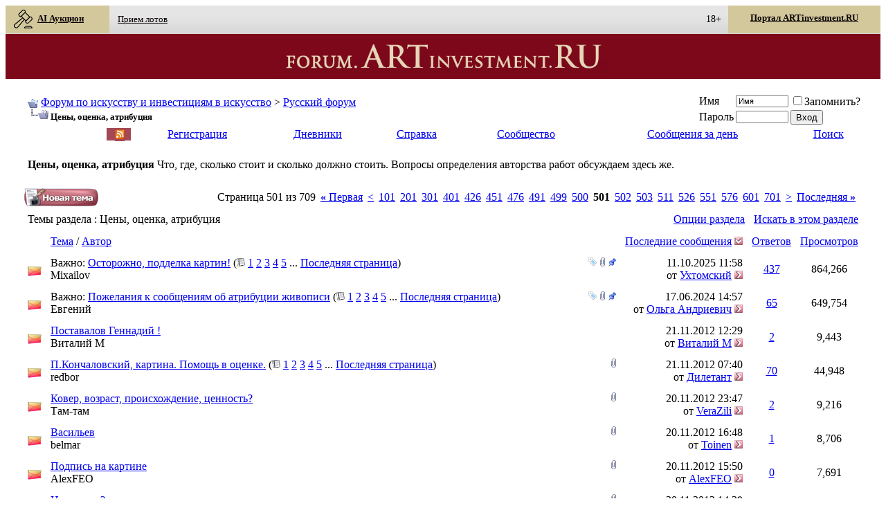

--- FILE ---
content_type: text/html; charset=utf-8
request_url: https://forum.artinvestment.ru/forumdisplay.php?s=4ea5c1253ac7825169c74944e973e1b0&f=5&order=desc&page=501
body_size: 31896
content:
<!DOCTYPE html PUBLIC "-//W3C//DTD XHTML 1.0 Transitional//EN" "http://www.w3.org/TR/xhtml1/DTD/xhtml1-transitional.dtd">
<html xmlns="http://www.w3.org/1999/xhtml" dir="ltr" lang="ru">
<head>

<!-- Tapatalk Detect Start -->
<script type="text/javascript">
var tapatalk_iphone_msg = "This forum has an app for iPhone and iPod Touch! Click OK to learn more about Tapatalk.";
var tapatalk_iphone_url = "http://itunes.apple.com/us/app/tapatalk-forum-app/id307880732?mt=8";
var tapatalk_ipad_msg = "This forum has an app for iPad! Click OK to learn more about Tapatalk.";
var tapatalk_ipad_url = "http://itunes.apple.com/us/app/tapatalk-hd-for-ipad/id481579541?mt=8";
var tapatalk_kindle_msg = "This forum has an app for Kindle Fire! Click OK to learn more about Tapatalk.";
var tapatalk_kindle_url = "http://www.amazon.com/gp/mas/dl/android?p=com.quoord.tapatalkpro.activity";
var tapatalk_android_msg = "This forum has an app for Android. Click OK to learn more about Tapatalk.";
var tapatalk_android_url = "market://details?id=com.quoord.tapatalkpro.activity";
var tapatalk_chrome_enable = true;
var tapatalkdir = "mobiquo";
</script>
<script type="text/javascript" src="https://forum.artinvestment.ru/mobiquo/tapatalkdetect.js"></script>
<!-- Tapatalk Detect End -->

<meta http-equiv="Content-Type" content="text/html; charset=utf-8" />
<meta name="generator" content="vBulletin 3.8.3" />

<meta name="keywords" content="Цены, оценка, атрибуция, искусство,антиквариат,живопись,графика,скульптура,фотография,картина,инвестиции,аукцион,художник,скульптор,график,живописец,антиквар" />
<meta name="description" content="Страница 501-Что, где, сколько стоит и сколько должно стоить. Вопросы определения авторства работ обсуждаем здесь же." />


    <!-- Favicons -->
    <link rel="apple-touch-icon" sizes="180x180" href="https://forum.artinvestment.ru/images/favicons/apple-touch-icon.png">
    <link rel="icon" type="image/png" href="https://forum.artinvestment.ru/favicon.ico" sizes="48x48">
    <link rel="icon" type="image/png" href="https://forum.artinvestment.ru/images/favicons/favicon-32x32.png" sizes="32x32">
    <link rel="icon" type="image/png" href="https://forum.artinvestment.ru/images/favicons/favicon-16x16.png" sizes="16x16">
    <link rel="manifest" href="https://forum.artinvestment.ru/images/favicons/manifest.json">
    <link rel="mask-icon" href="https://forum.artinvestment.ru/images/favicons/safari-pinned-tab.svg" color="#5bbad5">
    <link rel="shortcut icon" href="https://artinvestment.ru/images/favicons/favicon.ico">
    <meta name="msapplication-TileColor" content="#da532c">
    <meta name="msapplication-TileImage" content="https://forum.artinvestment.ru/images/favicons/mstile-144x144.png">
    <meta name="msapplication-config" content="https://forum.artinvestment.ru/images/favicons/browserconfig.xml">
    <meta name="theme-color" content="#ffffff">

    <!-- Apple touch icon -->
    <link rel="apple-touch-icon" href="/images/mobile/apple-touch-icon.png"/>
    <link rel="apple-touch-icon" sizes="40x40" href="/images/mobile/apple-touch-icon-40x40.png"/>
    <link rel="apple-touch-icon" sizes="76x76" href="/images/mobile/apple-touch-icon-76x76.png"/>
    <link rel="apple-touch-icon" sizes="80x80" href="/images/mobile/apple-touch-icon-80x80.png"/>
    <link rel="apple-touch-icon" sizes="120x120" href="/images/mobile/apple-touch-icon-120x120.png"/>
    <link rel="apple-touch-icon" sizes="152x152" href="/images/mobile/apple-touch-icon-152x152.png"/>
    <link rel="apple-touch-icon" sizes="180x180" href="/images/mobile/apple-touch-icon-180x180.png"/>

    <!-- MS Application -->
    <meta name="msapplication-TileColor" content="#7d1937"/>
    <meta name="msapplication-TileImage" content="/images/mobile/msapplication-310x150.png"/>
    <meta name="msapplication-square70x70logo" content="/images/mobile/msapplication-70x70.png"/>
    <meta name="msapplication-square150x150logo" content="/images/mobile/msapplication-150x150.png"/>
    <meta name="msapplication-square310x310logo" content="/images/mobile/msapplication-310x310.png"/>
    <meta name="msapplication-wide310x150logo" content="/images/mobile/msapplication-310x150.png"/>


   <!-- Google.Adsense -->
    <script async src="//pagead2.googlesyndication.com/pagead/js/adsbygoogle.js"></script>
    <script>
        (adsbygoogle = window.adsbygoogle || []).push({
            google_ad_client: "ca-pub-7190314149439178",
            enable_page_level_ads: true
        });
    </script>



<!-- CSS Stylesheet -->
<style type="text/css" id="vbulletin_css">
/**
* vBulletin 3.8.3 CSS
* Style: 'Artinvestment'; Style ID: 15
*/
@import url("clientscript/vbulletin_css/style-99e215ed-00015.css");
</style>
<link rel="stylesheet" type="text/css" href="clientscript/vbulletin_important.css?v=383" />


<!-- / CSS Stylesheet -->

<script type="text/javascript" src="clientscript/yui/yahoo-dom-event/yahoo-dom-event.js?v=383"></script>
<script type="text/javascript" src="clientscript/yui/connection/connection-min.js?v=383"></script>
<script type="text/javascript">
<!--
var SESSIONURL = "s=c94d386f7370e1bef876d504879d69a6&";
var SECURITYTOKEN = "guest";
var IMGDIR_MISC = "images15/misc";
var vb_disable_ajax = parseInt("0", 10);
// -->
</script>
<script type="text/javascript" src="clientscript/vbulletin_global.js?v=383"></script>
<script type="text/javascript" src="clientscript/vbulletin_menu.js?v=383"></script>


	<link rel="alternate" type="application/rss+xml" title="Форум по искусству и инвестициям в искусство RSS Feed" href="external.php?type=RSS2" />
	
		<link rel="alternate" type="application/rss+xml" title="Форум по искусству и инвестициям в искусство - Цены, оценка, атрибуция - RSS Feed" href="external.php?type=RSS2&amp;forumids=5" />
	
<style type="text/css">
.gbmedia{background:transparent;padding:2px;}
.gbmedia a{text-decoration:none;}
.gbmedia img,.anymattach img{background:#fff;border:1px solid #aaa;color:inherit;float:none;margin:10px 10px 10px 5px;padding:2px;vertical-align:top;width:130px;}
.gbclear{clear:both;}
.gbreg {height: 200px; width:400px; background:#FFF;padding: 10px 0 0 5px;}
.highslide-html{background-color:#000;}
.highslide-html-content{display:none;position:absolute;}
.highslide-loading{background-color:#FFF;background-image:url(goldbrick/images/loader.white.gif);background-position:3px 1px;background-repeat:no-repeat;border:1px solid #000;color:#000;display:block;font-family:sans-serif;font-size:8pt;font-weight:700;padding:2px 2px 2px 22px;text-decoration:none;}
a.highslide-credits,a.highslide-credits i{color:silver;font-size:10px;padding:2px;text-decoration:none;}
a.highslide-credits:hover,a.highslide-credits:hover i{background-color:gray;color:#FFF;}

/* Styles for the popup */
.highslide-wrapper .highslide-html-content{background-color:transparent;padding:0;width:auto;}
.highslide-wrapper .highslide-header ul{margin:0;padding:0;text-align:right;}
.highslide-wrapper .highslide-header ul li{display:inline;padding-left:1em;}
.highslide-wrapper .highslide-header ul li.highslide-previous,.highslide-wrapper .highslide-header ul li.highslide-next{display:none;}
.highslide-wrapper .highslide-header a{color:gray;font-weight:700;text-decoration:none;text-transform:uppercase;}
.highslide-wrapper .highslide-header a:hover{color:#000;}
.highslide-wrapper .highslide-header .highslide-move a{cursor:move;}
.highslide-wrapper .highslide-footer{height:11px;}
.highslide-wrapper .highslide-footer .highslide-resize{background:url(goldbrick/images/resize.gif);float:right;height:11px;width:11px;}
.highslide-wrapper .highslide-body{background:transparent;}
.highslide-move{cursor:move;}
.highslide-resize{cursor:nw-resize;}
.highslide-overlay{color:#FFF;display:none;left:20px;padding:5px;position:relative;top:-15px;}
.highslide-overlay img{border:none;}
/* Mac-style close button  */.closebutton{_background:none;_filter:progid:DXImageTransform.Microsoft.AlphaImageLoader(src='goldbrick/images/close.png', sizingMethod='scale');background:url(goldbrick/images/close.png);cursor:pointer;height:30px;left:15px;position:relative;top:-15px;width:30px;}
/* These must be the last of the Highslide rules  */.highslide-display-block{display:block;}
.highslide-display-none{display:none;}
.highslide-dimming{background:#000;position:absolute;}
</style>
<script type="text/javascript" src="goldbrick/style/highslide-full.packed.js"></script>


<script type="text/javascript">
hs.Expander.prototype.onAfterExpand = function (sender, e) {

   // create a new DOM element
   var div = document.createElement('div');

   // add a class name to allow CSS styling
   div.className = "highslide-overlay";

   // use the thumbnail's alt attribute as inner HTML
   div.innerHTML = '<a href="#" onclick="return hs.close(this)" class="control"><img src="goldbrick/images/close.png" /></a>';

   // optional: set full width based on the image size minus the CSS padding

   // attatch it to this hs.Expander instance and add some options
   sender.createOverlay( { overlayId: div, position: "top right", 
      hideOnMouseOut: true, opacity: 0.0 } );
}

	hs.graphicsDir = 'goldbrick/images/';
    hs.outlineWhileAnimating = true;
	 hs.dimmingOpacity = 0.75;
	hs.align = 'center';
	hs.preserveContent = false;
	hs.showCredits = false;
</script>

<title>Цены, оценка, атрибуция - Страница 501 - Форум по искусству и инвестициям в искусство</title>

</head>
<body><div style="max-width:1366px;margin:auto;text-align:center;">
<div style="max-width:1366px;margin:auto;text-align:center;">
<link href="https://artinvestment.ru/css/hint.css" rel="stylesheet" type="text/css" />
<style>
#HEADER_1 {
    box-sizing: border-box;
    color: rgb(121, 121, 121);
    max-width: 1366px;
    perspective-origin: 700px 67.9545px;
    transform-origin: 700px 67.9545px;
    border: 0px none rgb(121, 121, 121);
    font: normal normal normal normal 13px / 16.9px 'Open Sans', Tahoma;
    outline: rgb(121, 121, 121) none 0px;
}/*#HEADER_1*/

#NAV_2 {
    box-sizing: border-box;
    color: rgb(121, 121, 121);
    height: 40.9091px;
	max-width: 1366px;
    perspective-origin: 700px 20.4545px;
    transform-origin: 700px 20.4545px;
    background: rgba(0, 0, 0, 0) linear-gradient(rgb(229, 229, 229) 0%, rgb(229, 229, 229) 33%, rgb(225, 225, 225) 58%, rgb(217, 217, 217) 88%, rgb(217, 217, 217) 100%) repeat scroll 0% 0% / auto padding-box border-box;
    border: 0px none rgb(121, 121, 121);
    font: normal normal normal normal 13px / 16.9px 'Open Sans', Tahoma;
    outline: rgb(121, 121, 121) none 0px;
}/*#NAV_2*/

#UL_3 {
    box-sizing: border-box;
    color: rgb(121, 121, 121);
    height: 40.9091px;
	max-width: 1366px;
    perspective-origin: 700px 20.4545px;
    transform-origin: 700px 20.4545px;
    border: 0px none rgb(121, 121, 121);
    font: normal normal normal normal 13px / 16.9px 'Open Sans', Tahoma;
    list-style: none outside none;
    margin: 0px;
    outline: rgb(121, 121, 121) none 0px;
    padding: 0px;
}/*#UL_3*/

#LI_4 {
    box-sizing: border-box;
    color: rgb(121, 121, 121);
    display: inline-block;
    height: 40.9943px;
    vertical-align: middle;
    width: 150px;
    perspective-origin: 68.5085px 20.4972px;
    transform-origin: 68.5085px 20.4972px;
    border: 0px none rgb(121, 121, 121);
    font: normal normal normal normal 13px / 16.9px 'Open Sans', Tahoma;
    list-style: none outside none;
    outline: rgb(121, 121, 121) none 0px;
}/*#LI_4*/

#A_5 {
    box-sizing: border-box;
    color: rgb(10, 4, 4);
    display: block;
    height: 40px;
    text-align: left;
    width: 150px;
    perspective-origin: 68.5085px 20.4972px;
    transform-origin: 68.5085px 20.4972px;
    background: rgb(211, 200, 156) none repeat scroll 0% 0% / auto padding-box border-box;
    border: 0px none rgb(10, 4, 4);
    font: normal normal bold normal 13px / 16.9px 'Open Sans', Tahoma;
    list-style: none outside none;
    outline: rgb(10, 4, 4) none 0px;
    padding: 5px 15px 6px 11px;
}/*#A_5*/

#I_6 {
    background-position: 50% 50%;
    box-sizing: border-box;
    color: rgb(10, 4, 4);
    display: inline-block;
    height: 30px;
    text-align: left;
    vertical-align: middle;
    width: 30px;
    perspective-origin: 15px 15px;
    transform-origin: 15px 15px;
    background: rgba(0, 0, 0, 0) url("[data-uri]") no-repeat scroll 50% 50% / auto padding-box border-box;
    border: 0px none rgb(10, 4, 4);
    font: italic normal bold normal 13px / 16.9px 'Open Sans', Tahoma;
    list-style: none outside none;
    margin: 0px 5px 0px 0px;
    outline: rgb(10, 4, 4) none 0px;
}/*#I_6*/

#LI_7 {
    box-sizing: border-box;
    color: rgb(121, 121, 121);
    display: inline-block;
    height: 27.358px;
    vertical-align: middle;
    width: 100.483px;
    perspective-origin: 50.2415px 13.679px;
    transform-origin: 50.2415px 13.679px;
    border: 0px none rgb(121, 121, 121);
    font: normal normal normal normal 13px / 16.9px 'Open Sans', Tahoma;
    list-style: none outside none;
    outline: rgb(121, 121, 121) none 0px;
}/*#LI_7*/

#A_8 {
    box-sizing: border-box;
    color: rgb(10, 4, 4);
    display: block;
    height: 27.358px;
    text-align: left;
    width: 120px;
    perspective-origin: 50.2415px 13.679px;
    transform-origin: 50.2415px 13.679px;
    border: 0px none rgb(10, 4, 4);
    font: normal normal normal normal 13px / 16.9px 'Open Sans', Tahoma;
    list-style: none outside none;
    outline: rgb(10, 4, 4) none 0px;
    padding: 5px 9px 6px;
}/*#A_8*/

#LI_9 {
    box-sizing: border-box;
    color: rgb(121, 121, 121);
    display: inline-block;
    height: 27.358px;
    vertical-align: middle;
    width: 125.724px;
    perspective-origin: 62.8551px 13.679px;
    transform-origin: 62.8551px 13.679px;
    border: 0px none rgb(121, 121, 121);
    font: normal normal normal normal 13px / 16.9px 'Open Sans', Tahoma;
    list-style: none outside none;
    outline: rgb(121, 121, 121) none 0px;
}/*#LI_9*/

#A_10 {
    box-sizing: border-box;
    color: rgb(10, 4, 4);
    display: block;
    height: 27.358px;
    text-align: left;
    width: 150px;
    perspective-origin: 62.8551px 13.679px;
    transform-origin: 62.8551px 13.679px;
    border: 0px none rgb(10, 4, 4);
    font: normal normal normal normal 13px / 16.9px 'Open Sans', Tahoma;
    list-style: none outside none;
    outline: rgb(10, 4, 4) none 0px;
    padding: 5px 9px 6px;
}/*#A_10*/

#LI_11 {
    box-sizing: border-box;
    color: rgb(121, 121, 121);
    display: inline-block;
    height: 27.358px;
    vertical-align: middle;
    width: 162.045px;
    perspective-origin: 81.0227px 13.679px;
    transform-origin: 81.0227px 13.679px;
    border: 0px none rgb(121, 121, 121);
    font: normal normal normal normal 13px / 16.9px 'Open Sans', Tahoma;
    list-style: none outside none;
    outline: rgb(121, 121, 121) none 0px;
}/*#LI_11*/

#A_12 {
    box-sizing: border-box;
    color: rgb(10, 4, 4);
    display: block;
    height: 27.358px;
    text-align: left;
    width: 200px;
    perspective-origin: 81.0227px 13.679px;
    transform-origin: 81.0227px 13.679px;
    border: 0px none rgb(10, 4, 4);
    font: normal normal normal normal 13px / 16.9px 'Open Sans', Tahoma;
    list-style: none outside none;
    outline: rgb(10, 4, 4) none 0px;
    padding: 5px 9px 6px;
}/*#A_12*/

#LI_13 {
    box-sizing: border-box;
    color: rgb(121, 121, 121);
    display: block;
    float: right;
    height: 27.358px;
    vertical-align: middle;
    width: 200px;
    perspective-origin: 30.5398px 13.679px;
    transform-origin: 30.5398px 13.679px;
    border: 0px none rgb(121, 121, 121);
    font: normal normal normal normal 13px / 16.9px 'Open Sans', Tahoma;
    list-style: none outside none;
    margin: 0px 20px 0px 0px;
    background: rgb(211, 200, 156) none repeat scroll 0% 0% / auto padding-box border-box;
    outline: rgb(121, 121, 121) none 0px;
}/*#LI_13*/

#A_14 {
   	box-sizing: border-box;
    color: rgb(10, 4, 4);
    display: block;
    height: 40px;
    text-align: center;
    width: 220px;
    perspective-origin: 30.5398px 13.679px;
    transform-origin: 30.5398px 13.679px;
    background: rgb(211, 200, 156) none repeat scroll 0% 0% / auto padding-box border-box;
    border: 0px none rgb(10, 4, 4);
    font: normal normal normal normal 13px / 16.9px 'Open Sans', Tahoma;
    list-style: none outside none;
    outline: rgb(10, 4, 4) none 0px;
    padding: 10px 9px 6px;
}/*#A_14*/

#DIV_15 {
    box-sizing: border-box;
    color: rgb(121, 121, 121);
    height: 65px;
    text-align: center;
	max-width: 1366px;
    perspective-origin: 700px 47.5px;
    transform-origin: 700px 47.5px;
    background: rgb(124, 8, 26) none repeat scroll 0% 0% / auto padding-box border-box;
    border: 0px none rgb(121, 121, 121);
    font: normal normal normal normal 13px / 16.9px 'Open Sans', Tahoma;
    outline: rgb(121, 121, 121) none 0px;
}/*#DIV_15*/

#DIV_16 {
    background-position: 50% 50%;
    box-sizing: border-box;
    color: rgb(121, 121, 121);
    cursor: pointer;
    display: none;
    float: right;
    height: 40px;
    text-align: center;
    width: 40px;
    perspective-origin: 50% 50%;
    transform-origin: 50% 50%;
    background: rgba(0, 0, 0, 0) url("[data-uri]") no-repeat scroll 50% 50% / auto padding-box border-box;
    border: 0px none rgb(121, 121, 121);
    font: normal normal normal normal 13px / 16.9px 'Open Sans', Tahoma;
    margin: 10px 0px 0px;
    outline: rgb(121, 121, 121) none 0px;
}/*#DIV_16*/


#A_17 {
    background-position: 50% 50%;
    box-sizing: border-box;
    color: rgb(139, 0, 0);
    display: inline-block;
    height: 65px;
    max-width: 500px;
    text-align: center;
    vertical-align: middle;
    width: 500px;
    perspective-origin: 250px 47.5px;
    transform-origin: 250px 47.5px;
    background: rgba(0, 0, 0, 0) url("[data-uri]") no-repeat scroll 50% 50% / 95% padding-box border-box;
    border: 0px none rgb(139, 0, 0);
    font: normal normal normal normal 13px / 16.9px 'Open Sans', Tahoma;
    outline: rgb(139, 0, 0) none 0px;
}/*#A_17*/


</style>

<!-- logo -->

<header id="HEADER_1" style="text-align:left;">
	<nav id="NAV_2">
		<ul id="UL_3">
			<li id="LI_4">
				<a href="https://artinvestment.ru/sales/" target="_blank" id="A_5" style="font-weight: bold;" ><i id="I_6"></i>AI Аукцион</a>
			</li><!-- 
			<li id="LI_11" style="width:80px;">
            
            
                <a href="https://artinvestment.ru/sales/categories.php?parent_id=1881" target="_blank" title="AI Маркет" id="A_8"  style="width:90px;">AI Маркет</b></a>
                
			</li>-->
			<li id="LI_7">
            
            
				<a href="https://artinvestment.ru/sales/content_pages.php?page=about_us" target="_blank" title="Прием лотов" id="A_8">Прием лотов</a>
			
			</li>
			<li id="LI_9" style="visibility:hidden;">
            
            
                <a href="https://artinvestment.ru/sales/content_pages.php?page=terms" target="_blank" title="Правила участия" id="A_10">Правила участия</a>
            
			</li>
<li id="LI_11" style="visibility:hidden;">
            
            
                <a href="http://artinvestment.ru/news/auctnews/20140205_auction_results_ai.html" target="_blank" title="Результаты аукционов" id="A_12">Результаты аукционов</b></a>
                
			</li>
			<li id="LI_13">
                
            
            	<a href="https://artinvestment.ru/" id="A_14" style="font-weight: bold;" target="_blank" title="Портал ARTinvestment.RU" >Портал ARTinvestment.RU</a>
              
			</li>
<li class="right" style="margin-top: 12px;margin-right: 10px;color: black;font-weight: 500;float: right;"><sup class="hint--bottom-left  hint--large" aria-label="Сайт содержит информацию, запрещенную для распространения среди детей" style="font-size: 14px;">18+</sup></li>
		</ul>
	</nav>
	<div id="DIV_15">
		<div id="DIV_16">
		</div><a href="https://forum.artinvestment.ru/" id="A_17"></a>
	</div>

<!-- /logo -->

</header>



<!-- content table  -->
<!-- open content container -->

<div align="center" style="padding:0px;">
	<div class="page" style="width:100%; text-align:left">
		<div style="border-style: 0; padding:0px 25px 0px 25px" align="left" >






<div class="vbmenu_popup" id="vbbloglinks_menu" style="display:none;margin-top:3px" align="left">
	<table cellpadding="4" cellspacing="1" border="0">
	<tr>
		<td class="thead"><a href="blog.php?s=c94d386f7370e1bef876d504879d69a6">Дневники</a></td>
	</tr>
	
	<tr>
		<td class="vbmenu_option"><a href="blog.php?s=c94d386f7370e1bef876d504879d69a6&amp;do=list">Последние записи</a></td>
	</tr>
	<tr>
		<td class="vbmenu_option"><a href="blog.php?s=c94d386f7370e1bef876d504879d69a6&amp;do=list&amp;blogtype=best">Лучшие записи</a></td>
	</tr>
	<tr>
		<td class="vbmenu_option"><a href="blog.php?s=c94d386f7370e1bef876d504879d69a6&amp;do=bloglist&amp;blogtype=best">Лучшие дневники</a></td>
	</tr>
	<tr>
		<td class="vbmenu_option"><a href="blog.php?s=c94d386f7370e1bef876d504879d69a6&amp;do=bloglist">Список дневников</a></td>
	</tr>
	
	<tr>
		<td class="vbmenu_option"><a href="blog_search.php?s=c94d386f7370e1bef876d504879d69a6&amp;do=search">Поиск по дневникам</a></td>
	</tr>
	
	</table>
</div>
<br />
<!-- <table class="tbsorder" cellpadding="1" cellspacing="1" border="0" width="100%" align="center" style="margin-bottom: 10px;margin-top: -10px;">
<tbody><tr><td class="alt21" width="100%" style="border:  0px;">
<div class="horizont2" style="background-color: #000000;" id="bannercount" ss="M3#https://artinvestment.ru/sales/"><a style="display: block;/* height: 101px; */" target="_blank" rel="nofollow" href="https://artinvestment.ru/sales/"><img src="https://artinvestment.ru/lolo/ubiley.gif" style="
    width: 100%;
"></a></div></td>
</tr>
</tbody></table>-->
<!-- breadcrumb, login, pm info -->
<table class="tborder" cellpadding="6" cellspacing="1" border="0" width="100%" align="center">
<tr>
	<td class="alt1" width="100%">
		
			<table cellpadding="0" cellspacing="0" border="0">
			<tr valign="bottom">
				<td><a href="#" onclick="history.back(1); return false;"><img src="images15/misc/navbits_start.gif" alt="Вернуться" border="0" /></a></td>
				<td>&nbsp;</td>
				<td width="100%"><span class="navbar"><a href="index.php?s=c94d386f7370e1bef876d504879d69a6" accesskey="1">Форум по искусству и инвестициям в искусство</a></span> 
	<span class="navbar">&gt; <a href="forumdisplay.php?s=c94d386f7370e1bef876d504879d69a6&amp;f=251">Русский форум</a></span>

</td>
			</tr>
			<tr>
				<td class="navbar" style="font-size:10pt; padding-top:1px" colspan="3"><a href="/forumdisplay.php?s=4ea5c1253ac7825169c74944e973e1b0&amp;f=5&amp;order=desc&amp;page=501"><img class="inlineimg" src="images15/misc/navbits_finallink_ltr.gif" alt="Перезагрузить страницу" border="0" /></a> <strong>
	Цены, оценка, атрибуция

</strong></td>
			</tr>
			</table>
		
	</td>

	<td class="alt2" nowrap="nowrap" style="padding:0px">
		<!-- login form -->
		<form action="login.php?do=login" method="post" onsubmit="md5hash(vb_login_password, vb_login_md5password, vb_login_md5password_utf, 0)">
		<script type="text/javascript" src="clientscript/vbulletin_md5.js?v=383"></script>
		<table cellpadding="0" cellspacing="3" border="0">
		<tr>
			<td class="smallfont" style="white-space: nowrap;"><label for="navbar_username">Имя</label></td>
			<td><input type="text" class="bginput" style="font-size: 11px" name="vb_login_username" id="navbar_username" size="10" accesskey="u" tabindex="101" value="Имя" onfocus="if (this.value == 'Имя') this.value = '';" /></td>
			<td class="smallfont" nowrap="nowrap"><label for="cb_cookieuser_navbar"><input type="checkbox" name="cookieuser" value="1" tabindex="103" id="cb_cookieuser_navbar" accesskey="c" />Запомнить?</label></td>
		</tr>
		<tr>
			<td class="smallfont"><label for="navbar_password">Пароль</label></td>
			<td><input type="password" class="bginput" style="font-size: 11px" name="vb_login_password" id="navbar_password" size="10" tabindex="102" /></td>
			<td><input type="submit" class="button" value="Вход" tabindex="104" title="Введите ваше имя пользователя и пароль, чтобы войти, или нажмите кнопку 'Регистрация', чтобы зарегистрироваться." accesskey="s" /></td>
		</tr>
		</table>
		<input type="hidden" name="s" value="c94d386f7370e1bef876d504879d69a6" />
		<input type="hidden" name="securitytoken" value="guest" />
		<input type="hidden" name="do" value="login" />
		<input type="hidden" name="vb_login_md5password" />
		<input type="hidden" name="vb_login_md5password_utf" />
		</form>
		<!-- / login form -->
	</td>

</tr>
</table>
<!-- / breadcrumb, login, pm info -->

<!-- nav buttons bar -->
<div class="tborder" style="padding:1px; border-top-width:0px">
	<table cellpadding="0" cellspacing="0" border="0" width="100%" align="center">
	<tr align="center">
<td  class="vbmenu_control" align="left" style="width:100px;">&nbsp;<a href="/forumdisplay.php?s=4ea5c1253ac7825169c74944e973e1b0&f=5&order=desc&page=501&langid=5" style='color:white;'>English</a><font style='color:white;'>&nbsp;|&nbsp;Русский</font></td>

<td style='background-color: #a24856;color:#a24856;padding-left:2px;'><a style='margin:0;padding:0;color: #a24856;background-color: #a24856;' href="/external.php?type=RSS2" title="Forum ARTinvestment.RU RSS" target="_blank"><img  style='border:0;margin:0;padding:0;background-color: #a24856;' src="/images/rssf.gif" alt="Forum ARTinvestment.RU RSS"></a></td>
		
		
			<td class="vbmenu_control"><a href="register.php?s=c94d386f7370e1bef876d504879d69a6" rel="nofollow">Регистрация</a></td>
		
		<td class="vbmenu_control"><a id="vbbloglinks" href="blog.php?s=c94d386f7370e1bef876d504879d69a6">Дневники</a><script type="text/javascript">vbmenu_register("vbbloglinks");</script></td>
		<td class="vbmenu_control"><a rel="help" href="faq.php?s=c94d386f7370e1bef876d504879d69a6" accesskey="5">Справка</a></td>
		
			<td class="vbmenu_control"><a id="community" href="/forumdisplay.php?f=5&amp;order=desc&amp;page=501&amp;nojs=1#community" rel="nofollow" accesskey="6">Сообщество</a> <script type="text/javascript"> vbmenu_register("community"); </script></td>
		
		
			
				
				<td class="vbmenu_control"><a href="search.php?s=c94d386f7370e1bef876d504879d69a6&amp;do=getdaily" accesskey="2">Сообщения за день</a></td>
				
				<td class="vbmenu_control"><a id="navbar_search" href="search.php?s=c94d386f7370e1bef876d504879d69a6" accesskey="4" rel="nofollow">Поиск</a> </td>
			
			
		
		
		
		</tr>
	</table>
</div>
<!-- / nav buttons bar -->

<br />




	<table class="tborder" cellpadding="6" cellspacing="1" border="0" width="100%" align="center">
	<tr>
		<td class="alt1" width="100%"><strong>Цены, оценка, атрибуция</strong> <span class="smallfont">Что, где, сколько стоит и сколько должно стоить. Вопросы определения авторства работ обсуждаем здесь же.</span></td>
	</tr>
	</table>
	<br />



<!-- NAVBAR POPUP MENUS -->

	
	<!-- community link menu -->
	<div class="vbmenu_popup" id="community_menu" style="display:none;margin-top:3px" align="left">
		<table cellpadding="4" cellspacing="1" border="0">
		<tr><td class="thead">Ссылки сообщества</td></tr>
		
		
		
					<tr><td class="vbmenu_option"><a href="album.php?s=c94d386f7370e1bef876d504879d69a6">Изображения и альбомы</a></td></tr>
		
		
		
			<tr><td class="vbmenu_option"><a href="memberlist.php?s=c94d386f7370e1bef876d504879d69a6">Пользователи</a></td></tr>
		
		
		</table>
	</div>
	<!-- / community link menu -->
	
	
	
	<!-- header quick search form -->
	<div class="vbmenu_popup" id="navbar_search_menu" style="display:none;margin-top:3px" align="left">
		<table cellpadding="4" cellspacing="1" border="0">
		<tr>
			<td class="thead">Поиск по форуму</td>
		</tr>
		<tr>
			<td class="vbmenu_option" title="nohilite">
				<form action="search.php?do=process" method="post">

					<input type="hidden" name="do" value="process" />
					<input type="hidden" name="quicksearch" value="1" />
					<input type="hidden" name="childforums" value="1" />
					<input type="hidden" name="exactname" value="1" />
					<input type="hidden" name="s" value="c94d386f7370e1bef876d504879d69a6" />
					<input type="hidden" name="securitytoken" value="guest" />
					<div><input type="text" class="bginput" name="query" size="25" tabindex="1001" /><input type="submit" class="button" value="Вперёд" tabindex="1004" /></div>
					<div style="margin-top:6px">
						<label for="rb_nb_sp0"><input type="radio" name="showposts" value="0" id="rb_nb_sp0" tabindex="1002" checked="checked" />Отобразить темы</label>
						&nbsp;
						<label for="rb_nb_sp1"><input type="radio" name="showposts" value="1" id="rb_nb_sp1" tabindex="1003" />Отображать сообщения</label>
					</div>
				</form>
			</td>
		</tr>
		
		<tr>
			<td class="vbmenu_option"><a href="tags.php?s=c94d386f7370e1bef876d504879d69a6" rel="nofollow">Поиск по метке</a></td>
		</tr>
		
		<tr>
			<td class="vbmenu_option"><a href="search.php?s=c94d386f7370e1bef876d504879d69a6" accesskey="4" rel="nofollow">Расширенный поиск</a></td>
		</tr>
		<tr>
	<td class="vbmenu_option"><a href="post_thanks.php?s=c94d386f7370e1bef876d504879d69a6&amp;do=findallthanks">Найти все сообщения с благодарностями</a></td>
</tr><tr>
	<td class="thead">Поиск по дневникам</td>
</tr>
<tr>
	<td class="vbmenu_option" title="nohilite">
		<form action="blog_search.php?s=c94d386f7370e1bef876d504879d69a6&amp;do=dosearch" method="post">
			<input type="hidden" name="s" value="c94d386f7370e1bef876d504879d69a6" />
			<input type="hidden" name="securitytoken" value="guest" />
			<input type="hidden" name="do" value="dosearch" />
			<input type="hidden" name="quicksearch" value="1" />
			<div><input type="text" class="bginput" name="text" size="25" tabindex="2003" /><input type="submit" class="button" value="Вперёд" tabindex="2004" /></div>
		</form>
	</td>
</tr>

<tr>
	<td class="vbmenu_option"><a href="blog_search.php?c94d386f7370e1bef876d504879d69a6do=search">Расширенный поиск</a></td>
</tr>
		</table>
	</div>
	<!-- / header quick search form -->
	
	
	
<!-- / NAVBAR POPUP MENUS -->

<!-- PAGENAV POPUP -->
	<div class="vbmenu_popup" id="pagenav_menu" style="display:none">
		<table cellpadding="4" cellspacing="1" border="0">
		<tr>
			<td class="thead" nowrap="nowrap">К странице...</td>
		</tr>
		<tr>
			<td class="vbmenu_option" title="nohilite">
			<form action="index.php" method="get" onsubmit="return this.gotopage()" id="pagenav_form">
				<input type="text" class="bginput" id="pagenav_itxt" style="font-size:11px" size="4" />
				<input type="button" class="button" id="pagenav_ibtn" value="Вперёд" />
			</form>
			</td>
		</tr>
		</table>
	</div>
<!-- / PAGENAV POPUP -->









<!-- threads list  -->

<form action="inlinemod.php?forumid=5" method="post" id="inlinemodform">
<input type="hidden" name="url" value="" />
<input type="hidden" name="s" value="c94d386f7370e1bef876d504879d69a6" />
<input type="hidden" name="securitytoken" value="guest" />
<input type="hidden" name="forumid" value="5" />

<!-- controls above thread list -->
<table cellpadding="0" cellspacing="0" border="0" width="100%" style="margin-bottom:3px">
<tr valign="bottom">
	<td class="smallfont"><a href="newthread.php?s=c94d386f7370e1bef876d504879d69a6&amp;do=newthread&amp;f=5" rel="nofollow"><img src="images15/buttons_ru/newthread.gif" alt="Новая тема" border="0" /></a></td>
	<td align="right"><div class="pagenav" align="right">
<table class="tborder" cellpadding="3" cellspacing="1" border="0">
<tr>
	<td class="vbmenu_control" style="font-weight:normal">Страница 501 из 709</td>
	<td class="alt1" nowrap="nowrap"><a rel="start" class="smallfont" href="forumdisplay.php?s=c94d386f7370e1bef876d504879d69a6&amp;f=5&amp;order=desc" title="Первая страница - с 1 по 20 из 14,170"><strong>&laquo;</strong> Первая</a></td>
	<td class="alt1"><a rel="prev" class="smallfont" href="forumdisplay.php?s=c94d386f7370e1bef876d504879d69a6&amp;f=5&amp;order=desc&amp;page=500" title="Предыдущая страница - с 9,981 по 10,000 из 14,170">&lt;</a></td>
	<td class="alt1"><a class="smallfont" href="forumdisplay.php?s=c94d386f7370e1bef876d504879d69a6&amp;f=5&amp;order=desc&amp;page=101" title="с 2,001 по 2,020 из 14,170"><!---400-->101</a></td><td class="alt1"><a class="smallfont" href="forumdisplay.php?s=c94d386f7370e1bef876d504879d69a6&amp;f=5&amp;order=desc&amp;page=201" title="с 4,001 по 4,020 из 14,170"><!---300-->201</a></td><td class="alt1"><a class="smallfont" href="forumdisplay.php?s=c94d386f7370e1bef876d504879d69a6&amp;f=5&amp;order=desc&amp;page=301" title="с 6,001 по 6,020 из 14,170"><!---200-->301</a></td><td class="alt1"><a class="smallfont" href="forumdisplay.php?s=c94d386f7370e1bef876d504879d69a6&amp;f=5&amp;order=desc&amp;page=401" title="с 8,001 по 8,020 из 14,170"><!---100-->401</a></td><td class="alt1"><a class="smallfont" href="forumdisplay.php?s=c94d386f7370e1bef876d504879d69a6&amp;f=5&amp;order=desc&amp;page=426" title="с 8,501 по 8,520 из 14,170"><!---75-->426</a></td><td class="alt1"><a class="smallfont" href="forumdisplay.php?s=c94d386f7370e1bef876d504879d69a6&amp;f=5&amp;order=desc&amp;page=451" title="с 9,001 по 9,020 из 14,170"><!---50-->451</a></td><td class="alt1"><a class="smallfont" href="forumdisplay.php?s=c94d386f7370e1bef876d504879d69a6&amp;f=5&amp;order=desc&amp;page=476" title="с 9,501 по 9,520 из 14,170"><!---25-->476</a></td><td class="alt1"><a class="smallfont" href="forumdisplay.php?s=c94d386f7370e1bef876d504879d69a6&amp;f=5&amp;order=desc&amp;page=491" title="с 9,801 по 9,820 из 14,170"><!---10-->491</a></td><td class="alt1"><a class="smallfont" href="forumdisplay.php?s=c94d386f7370e1bef876d504879d69a6&amp;f=5&amp;order=desc&amp;page=499" title="с 9,961 по 9,980 из 14,170">499</a></td><td class="alt1"><a class="smallfont" href="forumdisplay.php?s=c94d386f7370e1bef876d504879d69a6&amp;f=5&amp;order=desc&amp;page=500" title="с 9,981 по 10,000 из 14,170">500</a></td>	<td class="alt2"><span class="smallfont" title="Показано с 10,001 по 10,020 из 14,170."><strong>501</strong></span></td>
 <td class="alt1"><a class="smallfont" href="forumdisplay.php?s=c94d386f7370e1bef876d504879d69a6&amp;f=5&amp;order=desc&amp;page=502" title="с 10,021 по 10,040 из 14,170">502</a></td><td class="alt1"><a class="smallfont" href="forumdisplay.php?s=c94d386f7370e1bef876d504879d69a6&amp;f=5&amp;order=desc&amp;page=503" title="с 10,041 по 10,060 из 14,170">503</a></td><td class="alt1"><a class="smallfont" href="forumdisplay.php?s=c94d386f7370e1bef876d504879d69a6&amp;f=5&amp;order=desc&amp;page=511" title="с 10,201 по 10,220 из 14,170"><!--+10-->511</a></td><td class="alt1"><a class="smallfont" href="forumdisplay.php?s=c94d386f7370e1bef876d504879d69a6&amp;f=5&amp;order=desc&amp;page=526" title="с 10,501 по 10,520 из 14,170"><!--+25-->526</a></td><td class="alt1"><a class="smallfont" href="forumdisplay.php?s=c94d386f7370e1bef876d504879d69a6&amp;f=5&amp;order=desc&amp;page=551" title="с 11,001 по 11,020 из 14,170"><!--+50-->551</a></td><td class="alt1"><a class="smallfont" href="forumdisplay.php?s=c94d386f7370e1bef876d504879d69a6&amp;f=5&amp;order=desc&amp;page=576" title="с 11,501 по 11,520 из 14,170"><!--+75-->576</a></td><td class="alt1"><a class="smallfont" href="forumdisplay.php?s=c94d386f7370e1bef876d504879d69a6&amp;f=5&amp;order=desc&amp;page=601" title="с 12,001 по 12,020 из 14,170"><!--+100-->601</a></td><td class="alt1"><a class="smallfont" href="forumdisplay.php?s=c94d386f7370e1bef876d504879d69a6&amp;f=5&amp;order=desc&amp;page=701" title="с 14,001 по 14,020 из 14,170"><!--+200-->701</a></td>
	<td class="alt1"><a rel="next" class="smallfont" href="forumdisplay.php?s=c94d386f7370e1bef876d504879d69a6&amp;f=5&amp;order=desc&amp;page=502" title="Следующая страница - с 10,021 по 10,040 из 14,170">&gt;</a></td>
	<td class="alt1" nowrap="nowrap"><a class="smallfont" href="forumdisplay.php?s=c94d386f7370e1bef876d504879d69a6&amp;f=5&amp;order=desc&amp;page=709" title="Последняя страница - с 14,161 по 14,170 из 14,170">Последняя <strong>&raquo;</strong></a></td>
	<td class="vbmenu_control" title="forumdisplay.php?s=c94d386f7370e1bef876d504879d69a6&amp;f=5&amp;order=desc"><a name="PageNav"></a></td>
</tr>
</table>
</div></td>
</tr>
</table>
<!-- / controls above thread list -->
<table class="tborder" cellpadding="6" cellspacing="1" border="0" width="100%" align="center" style="border-bottom-width:0px">
<tr>
	<td class="tcat" width="100%">Темы раздела<span class="normal"> : Цены, оценка, атрибуция</span></td>
	<td class="vbmenu_control" id="forumtools" nowrap="nowrap"><a href="/forumdisplay.php?f=5&amp;order=desc&amp;page=501&amp;nojs=1#goto_forumtools" rel="nofollow">Опции раздела</a> <script type="text/javascript"> vbmenu_register("forumtools"); </script></td>
	
	<td class="vbmenu_control" id="forumsearch" nowrap="nowrap"><a href="search.php?s=c94d386f7370e1bef876d504879d69a6&amp;f=5" rel="nofollow">Искать в этом разделе</a></td>
	
</tr>
</table>

<table class="tborder" cellpadding="6" cellspacing="1" border="0" width="100%" align="center" id="threadslist">
<tbody>

<tr>

	
		<td class="thead">&nbsp;</td>
	
	<td class="thead" width="100%">
		
		<a href="forumdisplay.php?s=c94d386f7370e1bef876d504879d69a6&amp;f=5&amp;daysprune=-1&amp;order=asc&amp;sort=title" rel="nofollow">Тема</a>  /
		<a href="forumdisplay.php?s=c94d386f7370e1bef876d504879d69a6&amp;f=5&amp;daysprune=-1&amp;order=asc&amp;sort=postusername" rel="nofollow">Автор</a> 
	</td>
	<td class="thead" width="150" align="center" nowrap="nowrap"><span style="white-space:nowrap"><a href="forumdisplay.php?s=c94d386f7370e1bef876d504879d69a6&amp;f=5&amp;daysprune=-1&amp;order=desc&amp;sort=lastpost" rel="nofollow">Последние сообщения</a> <a href="forumdisplay.php?s=c94d386f7370e1bef876d504879d69a6&amp;f=5&amp;daysprune=-1&amp;order=asc&amp;sort=lastpost&amp;pp=20&amp;page=501" rel="nofollow"><img class="inlineimg" src="images15/buttons_ru/sortasc.gif" alt="Инвертировать сортировку" border="0" /></a></span></td>
	<td class="thead" align="center" nowrap="nowrap"><span style="white-space:nowrap"><a href="forumdisplay.php?s=c94d386f7370e1bef876d504879d69a6&amp;f=5&amp;daysprune=-1&amp;order=desc&amp;sort=replycount" rel="nofollow">Ответов</a> </span></td>
	<td class="thead" align="center" nowrap="nowrap"><span style="white-space:nowrap"><a href="forumdisplay.php?s=c94d386f7370e1bef876d504879d69a6&amp;f=5&amp;daysprune=-1&amp;order=desc&amp;sort=views" rel="nofollow">Просмотров</a> </span></td>

	

</tr>
</tbody>


	<!-- show threads -->
	<tbody id="threadbits_forum_5">
	
	<tr>
	<td class="alt1" id="td_threadstatusicon_7665">
		
		<img src="images15/statusicon/thread_hot.gif" id="thread_statusicon_7665" alt="" border="" />
	</td>
	

	<td class="alt1" id="td_threadtitle_7665" title="Тема собрана из нескольких тем. Григорий 
 
 
1. Брусиловский А.Р. 
2. Материал и техника изготовления (холст,масло). 
3. Размер (42 х 34). 
4. Время создания (1927). 
5. Регистрационный номер (240) 
6. Состояние (отличное). 
7. Экспертное заключение (нет)">

		
		<div>
			
				<span style="float:right">
					 <img class="inlineimg" src="images15/misc/tag.png" alt="атрибуция, атрибуция картин, подделка" /> 
					
					
					
					 <a href="#" onclick="attachments(7665); return false"> <img class="inlineimg" src="images15/misc/paperclip.gif" border="0" alt="Вложений: 267" /></a> 
					
					 <img class="inlineimg" src="images15/misc/sticky.gif" alt="Важная тема" /> 
				</span>
			
			
			
			Важно: 
			
			
			<a href="showthread.php?s=c94d386f7370e1bef876d504879d69a6&amp;t=7665" id="thread_title_7665">Осторожно, подделка картин!</a>
			<span class="smallfont" style="white-space:nowrap">(<img class="inlineimg" src="images15/misc/multipage.gif" alt="Тема на нескольких страницах" border="0" />  <a href="showthread.php?s=c94d386f7370e1bef876d504879d69a6&amp;t=7665">1</a> <a href="showthread.php?s=c94d386f7370e1bef876d504879d69a6&amp;t=7665&amp;page=2">2</a> <a href="showthread.php?s=c94d386f7370e1bef876d504879d69a6&amp;t=7665&amp;page=3">3</a> <a href="showthread.php?s=c94d386f7370e1bef876d504879d69a6&amp;t=7665&amp;page=4">4</a> <a href="showthread.php?s=c94d386f7370e1bef876d504879d69a6&amp;t=7665&amp;page=5">5</a> ... <a href="showthread.php?s=c94d386f7370e1bef876d504879d69a6&amp;t=7665&amp;page=44">Последняя страница</a>)</span>
		</div>

		

		<div class="smallfont">
			
			
				<span style="cursor:pointer" onclick="window.open('member.php?s=c94d386f7370e1bef876d504879d69a6&amp;u=3605', '_self')">Mixailov</span>
			
		</div>

		

	</td>

	
	<td class="alt2" title="Ответов: 437, просмотров: 864,266">
<div class="smallfont" style="text-align:right; white-space:nowrap">
			11.10.2025 <span class="time">11:58</span><br />
			от <a href="member.php?s=c94d386f7370e1bef876d504879d69a6&amp;find=lastposter&amp;t=7665" rel="nofollow">Ухтомский</a>  <a href="showthread.php?s=c94d386f7370e1bef876d504879d69a6&amp;p=4729401#post4729401"><img class="inlineimg" src="images15/buttons_ru/lastpost.gif" alt="К последнему сообщению" border="0" /></a>
		</div>
	</td>
	

	
		<td class="alt1" align="center"><a href="misc.php?do=whoposted&amp;t=7665" onclick="who(7665); return false;">437</a></td>
		<td class="alt2" align="center">864,266</td>

		
	

	
</tr><tr>
	<td class="alt1" id="td_threadstatusicon_1715">
		
		<img src="images15/statusicon/thread_hot.gif" id="thread_statusicon_1715" alt="" border="" />
	</td>
	

	<td class="alt1" id="td_threadtitle_1715" title="Пожалуйста, максимально подробно опишите предлагаемую картину по следующим параметрам: 
 
1. Автор. 
2. Материал и техника изготовления (холст, картон, бумага, пастель, акварель, литография, масло, карандаш и т.д.). 
3. Размер (вертикаль х горизонталь для живописи). 
4. Время создания (1899 г. /...">

		
		<div>
			
				<span style="float:right">
					 <img class="inlineimg" src="images15/misc/tag.png" alt="база" /> 
					
					
					
					 <a href="#" onclick="attachments(1715); return false"> <img class="inlineimg" src="images15/misc/paperclip.gif" border="0" alt="Вложений: 16" /></a> 
					
					 <img class="inlineimg" src="images15/misc/sticky.gif" alt="Важная тема" /> 
				</span>
			
			
			
			Важно: 
			
			
			<a href="showthread.php?s=c94d386f7370e1bef876d504879d69a6&amp;t=1715" id="thread_title_1715">Пожелания к сообщениям об атрибуции живописи</a>
			<span class="smallfont" style="white-space:nowrap">(<img class="inlineimg" src="images15/misc/multipage.gif" alt="Тема на нескольких страницах" border="0" />  <a href="showthread.php?s=c94d386f7370e1bef876d504879d69a6&amp;t=1715">1</a> <a href="showthread.php?s=c94d386f7370e1bef876d504879d69a6&amp;t=1715&amp;page=2">2</a> <a href="showthread.php?s=c94d386f7370e1bef876d504879d69a6&amp;t=1715&amp;page=3">3</a> <a href="showthread.php?s=c94d386f7370e1bef876d504879d69a6&amp;t=1715&amp;page=4">4</a> <a href="showthread.php?s=c94d386f7370e1bef876d504879d69a6&amp;t=1715&amp;page=5">5</a> ... <a href="showthread.php?s=c94d386f7370e1bef876d504879d69a6&amp;t=1715&amp;page=7">Последняя страница</a>)</span>
		</div>

		

		<div class="smallfont">
			
			
				<span style="cursor:pointer" onclick="window.open('member.php?s=c94d386f7370e1bef876d504879d69a6&amp;u=1265', '_self')">Евгений</span>
			
		</div>

		

	</td>

	
	<td class="alt2" title="Ответов: 65, просмотров: 649,754">
<div class="smallfont" style="text-align:right; white-space:nowrap">
			17.06.2024 <span class="time">14:57</span><br />
			от <a href="member.php?s=c94d386f7370e1bef876d504879d69a6&amp;find=lastposter&amp;t=1715" rel="nofollow">Ольга Андриевич</a>  <a href="showthread.php?s=c94d386f7370e1bef876d504879d69a6&amp;p=4678471#post4678471"><img class="inlineimg" src="images15/buttons_ru/lastpost.gif" alt="К последнему сообщению" border="0" /></a>
		</div>
	</td>
	

	
		<td class="alt1" align="center"><a href="misc.php?do=whoposted&amp;t=1715" onclick="who(1715); return false;">65</a></td>
		<td class="alt2" align="center">649,754</td>

		
	

	
</tr>
	
	<tr>
	<td class="alt1" id="td_threadstatusicon_179071">
		
		<img src="images15/statusicon/thread_hot.gif" id="thread_statusicon_179071" alt="" border="" />
	</td>
	

	<td class="alt1" id="td_threadtitle_179071" title="Здравствуйте ! 
есть картины геннадия поставалова ! интересует имеют ли они какую-то ценность ???  
вот какую информацию нашел я ! 
 
 
 
Постовалов Геннадий	Галерея 
 
Московский художник Геннадий Постовалов является членом нескольких Творческих Союзов и организаций: Профессиональный Союз...">

		
		<div>
			
			
			
			
			
			
			<a href="showthread.php?s=c94d386f7370e1bef876d504879d69a6&amp;t=179071" id="thread_title_179071">Поставалов Геннадий !</a>
			
		</div>

		

		<div class="smallfont">
			
			
				<span style="cursor:pointer" onclick="window.open('member.php?s=c94d386f7370e1bef876d504879d69a6&amp;u=479671', '_self')">Виталий М</span>
			
		</div>

		

	</td>

	
	<td class="alt2" title="Ответов: 2, просмотров: 9,443">
<div class="smallfont" style="text-align:right; white-space:nowrap">
			21.11.2012 <span class="time">12:29</span><br />
			от <a href="member.php?s=c94d386f7370e1bef876d504879d69a6&amp;find=lastposter&amp;t=179071" rel="nofollow">Виталий М</a>  <a href="showthread.php?s=c94d386f7370e1bef876d504879d69a6&amp;p=2352061#post2352061"><img class="inlineimg" src="images15/buttons_ru/lastpost.gif" alt="К последнему сообщению" border="0" /></a>
		</div>
	</td>
	

	
		<td class="alt1" align="center"><a href="misc.php?do=whoposted&amp;t=179071" onclick="who(179071); return false;">2</a></td>
		<td class="alt2" align="center">9,443</td>

		
	

	
</tr><tr>
	<td class="alt1" id="td_threadstatusicon_176411">
		
		<img src="images15/statusicon/thread_hot.gif" id="thread_statusicon_176411" alt="" border="" />
	</td>
	

	<td class="alt1" id="td_threadtitle_176411" title="Есть картина П.П. Кончаловского &quot; Цветущий сад&quot; 1930 г.  
холст. масло. размер 55 х 71 см 
Картина включена в каталог К.Фроловой 1964г. 
Идентичность подтверждена экспертами ГТГ .  
Подскажите, пожалуйста, сколько сейчас может стоить эта работа?">

		
		<div>
			
				<span style="float:right">
					
					
					
					
					 <a href="#" onclick="attachments(176411); return false"> <img class="inlineimg" src="images15/misc/paperclip.gif" border="0" alt="Вложений: 9" /></a> 
					
					
				</span>
			
			
			
			
			
			
			<a href="showthread.php?s=c94d386f7370e1bef876d504879d69a6&amp;t=176411" id="thread_title_176411">П.Кончаловский, картина. Помощь в оценке.</a>
			<span class="smallfont" style="white-space:nowrap">(<img class="inlineimg" src="images15/misc/multipage.gif" alt="Тема на нескольких страницах" border="0" />  <a href="showthread.php?s=c94d386f7370e1bef876d504879d69a6&amp;t=176411">1</a> <a href="showthread.php?s=c94d386f7370e1bef876d504879d69a6&amp;t=176411&amp;page=2">2</a> <a href="showthread.php?s=c94d386f7370e1bef876d504879d69a6&amp;t=176411&amp;page=3">3</a> <a href="showthread.php?s=c94d386f7370e1bef876d504879d69a6&amp;t=176411&amp;page=4">4</a> <a href="showthread.php?s=c94d386f7370e1bef876d504879d69a6&amp;t=176411&amp;page=5">5</a> ... <a href="showthread.php?s=c94d386f7370e1bef876d504879d69a6&amp;t=176411&amp;page=8">Последняя страница</a>)</span>
		</div>

		

		<div class="smallfont">
			
			
				<span style="cursor:pointer" onclick="window.open('member.php?s=c94d386f7370e1bef876d504879d69a6&amp;u=7915', '_self')">redbor</span>
			
		</div>

		

	</td>

	
	<td class="alt2" title="Ответов: 70, просмотров: 44,948">
<div class="smallfont" style="text-align:right; white-space:nowrap">
			21.11.2012 <span class="time">07:40</span><br />
			от <a href="member.php?s=c94d386f7370e1bef876d504879d69a6&amp;find=lastposter&amp;t=176411" rel="nofollow">Дилетант</a>  <a href="showthread.php?s=c94d386f7370e1bef876d504879d69a6&amp;p=2351741#post2351741"><img class="inlineimg" src="images15/buttons_ru/lastpost.gif" alt="К последнему сообщению" border="0" /></a>
		</div>
	</td>
	

	
		<td class="alt1" align="center"><a href="misc.php?do=whoposted&amp;t=176411" onclick="who(176411); return false;">70</a></td>
		<td class="alt2" align="center">44,948</td>

		
	

	
</tr><tr>
	<td class="alt1" id="td_threadstatusicon_178961">
		
		<img src="images15/statusicon/thread_hot.gif" id="thread_statusicon_178961" alt="" border="" />
	</td>
	

	<td class="alt1" id="td_threadtitle_178961" title="Заранее благодарен за любые комментарии. Возраст, происхождение, ценность! Просто впечатление! В доме не менее 50 лет, за эти годы состояние визуально не изменилось, кроме нижнего ряда подшитой бахромы. Как появился в семье неизвестно, захотелось хоть что-то узнать. 
Размер 160х125 (ориентировочно).">

		
		<div>
			
				<span style="float:right">
					
					
					
					
					 <a href="#" onclick="attachments(178961); return false"> <img class="inlineimg" src="images15/misc/paperclip.gif" border="0" alt="Вложений: 5" /></a> 
					
					
				</span>
			
			
			
			
			
			
			<a href="showthread.php?s=c94d386f7370e1bef876d504879d69a6&amp;t=178961" id="thread_title_178961">Ковер, возраст, происхождение, ценность?</a>
			
		</div>

		

		<div class="smallfont">
			
			
				<span style="cursor:pointer" onclick="window.open('member.php?s=c94d386f7370e1bef876d504879d69a6&amp;u=513941', '_self')">Там-там</span>
			
		</div>

		

	</td>

	
	<td class="alt2" title="Ответов: 2, просмотров: 9,216">
<div class="smallfont" style="text-align:right; white-space:nowrap">
			20.11.2012 <span class="time">23:47</span><br />
			от <a href="member.php?s=c94d386f7370e1bef876d504879d69a6&amp;find=lastposter&amp;t=178961" rel="nofollow">VeraZili</a>  <a href="showthread.php?s=c94d386f7370e1bef876d504879d69a6&amp;p=2351131#post2351131"><img class="inlineimg" src="images15/buttons_ru/lastpost.gif" alt="К последнему сообщению" border="0" /></a>
		</div>
	</td>
	

	
		<td class="alt1" align="center"><a href="misc.php?do=whoposted&amp;t=178961" onclick="who(178961); return false;">2</a></td>
		<td class="alt2" align="center">9,216</td>

		
	

	
</tr><tr>
	<td class="alt1" id="td_threadstatusicon_178921">
		
		<img src="images15/statusicon/thread_hot.gif" id="thread_statusicon_178921" alt="" border="" />
	</td>
	

	<td class="alt1" id="td_threadtitle_178921" title="Добрый день , помогите пожалуйста атрибутировать и оценить: 
бумага/карандаш, 18,5х16,5, подпись Васильев.">

		
		<div>
			
				<span style="float:right">
					
					
					
					
					 <a href="#" onclick="attachments(178921); return false"> <img class="inlineimg" src="images15/misc/paperclip.gif" border="0" alt="Вложений: 1" /></a> 
					
					
				</span>
			
			
			
			
			
			
			<a href="showthread.php?s=c94d386f7370e1bef876d504879d69a6&amp;t=178921" id="thread_title_178921">Васильев</a>
			
		</div>

		

		<div class="smallfont">
			
			
				<span style="cursor:pointer" onclick="window.open('member.php?s=c94d386f7370e1bef876d504879d69a6&amp;u=20505', '_self')">belmar</span>
			
		</div>

		

	</td>

	
	<td class="alt2" title="Ответов: 1, просмотров: 8,706">
<div class="smallfont" style="text-align:right; white-space:nowrap">
			20.11.2012 <span class="time">16:48</span><br />
			от <a href="member.php?s=c94d386f7370e1bef876d504879d69a6&amp;find=lastposter&amp;t=178921" rel="nofollow">Toinen</a>  <a href="showthread.php?s=c94d386f7370e1bef876d504879d69a6&amp;p=2350101#post2350101"><img class="inlineimg" src="images15/buttons_ru/lastpost.gif" alt="К последнему сообщению" border="0" /></a>
		</div>
	</td>
	

	
		<td class="alt1" align="center"><a href="misc.php?do=whoposted&amp;t=178921" onclick="who(178921); return false;">1</a></td>
		<td class="alt2" align="center">8,706</td>

		
	

	
</tr><tr>
	<td class="alt1" id="td_threadstatusicon_178901">
		
		<img src="images15/statusicon/thread_hot.gif" id="thread_statusicon_178901" alt="" border="" />
	</td>
	

	<td class="alt1" id="td_threadtitle_178901" title="Уважаемые форумчане, никто не встречал подобную подпись на картинах? Или хотя бы предположите варианты :shy:">

		
		<div>
			
				<span style="float:right">
					
					
					
					
					 <a href="#" onclick="attachments(178901); return false"> <img class="inlineimg" src="images15/misc/paperclip.gif" border="0" alt="Вложений: 3" /></a> 
					
					
				</span>
			
			
			
			
			
			
			<a href="showthread.php?s=c94d386f7370e1bef876d504879d69a6&amp;t=178901" id="thread_title_178901">Подпись на картине</a>
			
		</div>

		

		<div class="smallfont">
			
			
				<span style="cursor:pointer" onclick="window.open('member.php?s=c94d386f7370e1bef876d504879d69a6&amp;u=466271', '_self')">AlexFEO</span>
			
		</div>

		

	</td>

	
	<td class="alt2" title="Ответов: 0, просмотров: 7,691">
<div class="smallfont" style="text-align:right; white-space:nowrap">
			20.11.2012 <span class="time">15:50</span><br />
			от <a href="member.php?s=c94d386f7370e1bef876d504879d69a6&amp;find=lastposter&amp;t=178901" rel="nofollow">AlexFEO</a>  <a href="showthread.php?s=c94d386f7370e1bef876d504879d69a6&amp;p=2349901#post2349901"><img class="inlineimg" src="images15/buttons_ru/lastpost.gif" alt="К последнему сообщению" border="0" /></a>
		</div>
	</td>
	

	
		<td class="alt1" align="center"><a href="misc.php?do=whoposted&amp;t=178901" onclick="who(178901); return false;">0</a></td>
		<td class="alt2" align="center">7,691</td>

		
	

	
</tr><tr>
	<td class="alt1" id="td_threadstatusicon_175511">
		
		<img src="images15/statusicon/thread_hot.gif" id="thread_statusicon_175511" alt="" border="" />
	</td>
	

	<td class="alt1" id="td_threadtitle_175511" title="Приветствую, 
 
сразу скажу весит это около 30 кг. Вопрос заключается в следующем ценная ли сегодня такая вещь и как опередить примерно изготовления? 
 
Спасибо 
 
Вот кто сделал: http://www.christies.com/lotfinder/lot/a-bronze-and-ivory-equestrian-group-late-4854571-details.aspx?intObjectID=4854571">

		
		<div>
			
				<span style="float:right">
					
					
					
					
					 <a href="#" onclick="attachments(175511); return false"> <img class="inlineimg" src="images15/misc/paperclip.gif" border="0" alt="Вложений: 3" /></a> 
					
					
				</span>
			
			
			
			
			
			
			<a href="showthread.php?s=c94d386f7370e1bef876d504879d69a6&amp;t=175511" id="thread_title_175511">Ценная ли?</a>
			
		</div>

		

		<div class="smallfont">
			
			
				<span style="cursor:pointer" onclick="window.open('member.php?s=c94d386f7370e1bef876d504879d69a6&amp;u=505231', '_self')">paintnow</span>
			
		</div>

		

	</td>

	
	<td class="alt2" title="Ответов: 6, просмотров: 9,015">
<div class="smallfont" style="text-align:right; white-space:nowrap">
			20.11.2012 <span class="time">14:29</span><br />
			от <a href="member.php?s=c94d386f7370e1bef876d504879d69a6&amp;find=lastposter&amp;t=175511" rel="nofollow">mark4445</a>  <a href="showthread.php?s=c94d386f7370e1bef876d504879d69a6&amp;p=2349691#post2349691"><img class="inlineimg" src="images15/buttons_ru/lastpost.gif" alt="К последнему сообщению" border="0" /></a>
		</div>
	</td>
	

	
		<td class="alt1" align="center"><a href="misc.php?do=whoposted&amp;t=175511" onclick="who(175511); return false;">6</a></td>
		<td class="alt2" align="center">9,015</td>

		
	

	
</tr><tr>
	<td class="alt1" id="td_threadstatusicon_178161">
		
		<img src="images15/statusicon/thread_hot.gif" id="thread_statusicon_178161" alt="" border="" />
	</td>
	

	<td class="alt1" id="td_threadtitle_178161" title="Добрый день, 
помогите пожалуйста оценить/определить автора. 
Эскиз шкатулки, 34х26, бумага/см.техн., в верхнем левом углу штамп 
управляющего государственными театрами, ноябрь 1917 года.">

		
		<div>
			
				<span style="float:right">
					
					
					
					
					 <a href="#" onclick="attachments(178161); return false"> <img class="inlineimg" src="images15/misc/paperclip.gif" border="0" alt="Вложений: 3" /></a> 
					
					
				</span>
			
			
			
			
			
			
			<a href="showthread.php?s=c94d386f7370e1bef876d504879d69a6&amp;t=178161" id="thread_title_178161">Эскиз шкатулки 1917 года</a>
			
		</div>

		

		<div class="smallfont">
			
			
				<span style="cursor:pointer" onclick="window.open('member.php?s=c94d386f7370e1bef876d504879d69a6&amp;u=20505', '_self')">belmar</span>
			
		</div>

		

	</td>

	
	<td class="alt2" title="Ответов: 7, просмотров: 8,757">
<div class="smallfont" style="text-align:right; white-space:nowrap">
			20.11.2012 <span class="time">12:01</span><br />
			от <a href="member.php?s=c94d386f7370e1bef876d504879d69a6&amp;find=lastposter&amp;t=178161" rel="nofollow">belmar</a>  <a href="showthread.php?s=c94d386f7370e1bef876d504879d69a6&amp;p=2349421#post2349421"><img class="inlineimg" src="images15/buttons_ru/lastpost.gif" alt="К последнему сообщению" border="0" /></a>
		</div>
	</td>
	

	
		<td class="alt1" align="center"><a href="misc.php?do=whoposted&amp;t=178161" onclick="who(178161); return false;">7</a></td>
		<td class="alt2" align="center">8,757</td>

		
	

	
</tr><tr>
	<td class="alt1" id="td_threadstatusicon_178081">
		
		<img src="images15/statusicon/thread_hot.gif" id="thread_statusicon_178081" alt="" border="" />
	</td>
	

	<td class="alt1" id="td_threadtitle_178081" title="Добрый день, 
Помогите пожалуйста оценить 
три рисунка 17х26">

		
		<div>
			
				<span style="float:right">
					
					
					
					
					 <a href="#" onclick="attachments(178081); return false"> <img class="inlineimg" src="images15/misc/paperclip.gif" border="0" alt="Вложений: 3" /></a> 
					
					
				</span>
			
			
			
			
			
			
			<a href="showthread.php?s=c94d386f7370e1bef876d504879d69a6&amp;t=178081" id="thread_title_178081">Доливо-Добровольский</a>
			<span class="smallfont" style="white-space:nowrap">(<img class="inlineimg" src="images15/misc/multipage.gif" alt="Тема на нескольких страницах" border="0" />  <a href="showthread.php?s=c94d386f7370e1bef876d504879d69a6&amp;t=178081">1</a> <a href="showthread.php?s=c94d386f7370e1bef876d504879d69a6&amp;t=178081&amp;page=2">2</a>)</span>
		</div>

		

		<div class="smallfont">
			
			
				<span style="cursor:pointer" onclick="window.open('member.php?s=c94d386f7370e1bef876d504879d69a6&amp;u=20505', '_self')">belmar</span>
			
		</div>

		

	</td>

	
	<td class="alt2" title="Ответов: 17, просмотров: 12,323">
<div class="smallfont" style="text-align:right; white-space:nowrap">
			20.11.2012 <span class="time">11:23</span><br />
			от <a href="member.php?s=c94d386f7370e1bef876d504879d69a6&amp;find=lastposter&amp;t=178081" rel="nofollow">belmar</a>  <a href="showthread.php?s=c94d386f7370e1bef876d504879d69a6&amp;p=2349311#post2349311"><img class="inlineimg" src="images15/buttons_ru/lastpost.gif" alt="К последнему сообщению" border="0" /></a>
		</div>
	</td>
	

	
		<td class="alt1" align="center"><a href="misc.php?do=whoposted&amp;t=178081" onclick="who(178081); return false;">17</a></td>
		<td class="alt2" align="center">12,323</td>

		
	

	
</tr><tr>
	<td class="alt1" id="td_threadstatusicon_173211">
		
		<img src="images15/statusicon/thread_hot.gif" id="thread_statusicon_173211" alt="" border="" />
	</td>
	

	<td class="alt1" id="td_threadtitle_173211" title="Подскажите по стоимости. Две части в одной книге. Несколько гравюр.Автор В.Берх.">

		
		<div>
			
				<span style="float:right">
					
					
					
					
					 <a href="#" onclick="attachments(173211); return false"> <img class="inlineimg" src="images15/misc/paperclip.gif" border="0" alt="Вложений: 2" /></a> 
					
					
				</span>
			
			
			
			
			
			
			<a href="showthread.php?s=c94d386f7370e1bef876d504879d69a6&amp;t=173211" id="thread_title_173211">Книга&quot;Царствование царя Михаила Федоровича&quot;</a>
			
		</div>

		

		<div class="smallfont">
			
			
				<span style="cursor:pointer" onclick="window.open('member.php?s=c94d386f7370e1bef876d504879d69a6&amp;u=3825', '_self')">Camu</span>
			
		</div>

		

	</td>

	
	<td class="alt2" title="Ответов: 5, просмотров: 6,858">
<div class="smallfont" style="text-align:right; white-space:nowrap">
			19.11.2012 <span class="time">20:16</span><br />
			от <a href="member.php?s=c94d386f7370e1bef876d504879d69a6&amp;find=lastposter&amp;t=173211" rel="nofollow">Camu</a>  <a href="showthread.php?s=c94d386f7370e1bef876d504879d69a6&amp;p=2347961#post2347961"><img class="inlineimg" src="images15/buttons_ru/lastpost.gif" alt="К последнему сообщению" border="0" /></a>
		</div>
	</td>
	

	
		<td class="alt1" align="center"><a href="misc.php?do=whoposted&amp;t=173211" onclick="who(173211); return false;">5</a></td>
		<td class="alt2" align="center">6,858</td>

		
	

	
</tr><tr>
	<td class="alt1" id="td_threadstatusicon_178421">
		
		<img src="images15/statusicon/thread_hot.gif" id="thread_statusicon_178421" alt="" border="" />
	</td>
	

	<td class="alt1" id="td_threadtitle_178421" title="Кажется подписано &quot;Максимов 82&quot;. Есть предположения какой? Спасибо! 
 
Вспашка земли трактором/Явление железного коня народу, 1982 г., 119 х 158 см., холст/масло">

		
		<div>
			
				<span style="float:right">
					
					
					
					
					 <a href="#" onclick="attachments(178421); return false"> <img class="inlineimg" src="images15/misc/paperclip.gif" border="0" alt="Вложений: 4" /></a> 
					
					
				</span>
			
			
			
			
			
			
			<a href="showthread.php?s=c94d386f7370e1bef876d504879d69a6&amp;t=178421" id="thread_title_178421">&quot;Вспашка земли трактором&quot;, кто автор?</a>
			
		</div>

		

		<div class="smallfont">
			
			
				<span style="cursor:pointer" onclick="window.open('member.php?s=c94d386f7370e1bef876d504879d69a6&amp;u=25185', '_self')">bykinist</span>
			
		</div>

		

	</td>

	
	<td class="alt2" title="Ответов: 8, просмотров: 7,776">
<div class="smallfont" style="text-align:right; white-space:nowrap">
			19.11.2012 <span class="time">18:07</span><br />
			от <a href="member.php?s=c94d386f7370e1bef876d504879d69a6&amp;find=lastposter&amp;t=178421" rel="nofollow">bykinist</a>  <a href="showthread.php?s=c94d386f7370e1bef876d504879d69a6&amp;p=2347851#post2347851"><img class="inlineimg" src="images15/buttons_ru/lastpost.gif" alt="К последнему сообщению" border="0" /></a>
		</div>
	</td>
	

	
		<td class="alt1" align="center"><a href="misc.php?do=whoposted&amp;t=178421" onclick="who(178421); return false;">8</a></td>
		<td class="alt2" align="center">7,776</td>

		
	

	
</tr><tr>
	<td class="alt1" id="td_threadstatusicon_178371">
		
		<img src="images15/statusicon/thread_hot.gif" id="thread_statusicon_178371" alt="" border="" />
	</td>
	

	<td class="alt1" id="td_threadtitle_178371" title="Добрый день люди добрые! 
 
Помогите, пожалуйста, по возможности датировать и атрибудировать данный графин необычной формы.  
высота 28 см( с пробкой) 
Заранее спасибо">

		
		<div>
			
				<span style="float:right">
					
					
					
					
					 <a href="#" onclick="attachments(178371); return false"> <img class="inlineimg" src="images15/misc/paperclip.gif" border="0" alt="Вложений: 4" /></a> 
					
					
				</span>
			
			
			
			
			
			
			<a href="showthread.php?s=c94d386f7370e1bef876d504879d69a6&amp;t=178371" id="thread_title_178371">Графин с птицами и цветами</a>
			
		</div>

		

		<div class="smallfont">
			
			
				<span style="cursor:pointer" onclick="window.open('member.php?s=c94d386f7370e1bef876d504879d69a6&amp;u=61091', '_self')">ksenjaru</span>
			
		</div>

		

	</td>

	
	<td class="alt2" title="Ответов: 3, просмотров: 6,030">
<div class="smallfont" style="text-align:right; white-space:nowrap">
			19.11.2012 <span class="time">09:48</span><br />
			от <a href="member.php?s=c94d386f7370e1bef876d504879d69a6&amp;find=lastposter&amp;t=178371" rel="nofollow">Grigory</a>  <a href="showthread.php?s=c94d386f7370e1bef876d504879d69a6&amp;p=2347441#post2347441"><img class="inlineimg" src="images15/buttons_ru/lastpost.gif" alt="К последнему сообщению" border="0" /></a>
		</div>
	</td>
	

	
		<td class="alt1" align="center"><a href="misc.php?do=whoposted&amp;t=178371" onclick="who(178371); return false;">3</a></td>
		<td class="alt2" align="center">6,030</td>

		
	

	
</tr><tr>
	<td class="alt1" id="td_threadstatusicon_178631">
		
		<img src="images15/statusicon/thread_hot.gif" id="thread_statusicon_178631" alt="" border="" />
	</td>
	

	<td class="alt1" id="td_threadtitle_178631" title="А.Реверман? может кто подскажет что за художник?:Заранее спасибо! размер 46/60 х/м 1991г">

		
		<div>
			
				<span style="float:right">
					
					
					
					
					 <a href="#" onclick="attachments(178631); return false"> <img class="inlineimg" src="images15/misc/paperclip.gif" border="0" alt="Вложений: 3" /></a> 
					
					
				</span>
			
			
			
			
			
			
			<a href="showthread.php?s=c94d386f7370e1bef876d504879d69a6&amp;t=178631" id="thread_title_178631">А.Реверман? подскажите по художнику</a>
			
		</div>

		

		<div class="smallfont">
			
			
				<span style="cursor:pointer" onclick="window.open('member.php?s=c94d386f7370e1bef876d504879d69a6&amp;u=489061', '_self')">Glebahmatov</span>
			
		</div>

		

	</td>

	
	<td class="alt2" title="Ответов: 0, просмотров: 5,400">
<div class="smallfont" style="text-align:right; white-space:nowrap">
			18.11.2012 <span class="time">21:40</span><br />
			от <a href="member.php?s=c94d386f7370e1bef876d504879d69a6&amp;find=lastposter&amp;t=178631" rel="nofollow">Glebahmatov</a>  <a href="showthread.php?s=c94d386f7370e1bef876d504879d69a6&amp;p=2347071#post2347071"><img class="inlineimg" src="images15/buttons_ru/lastpost.gif" alt="К последнему сообщению" border="0" /></a>
		</div>
	</td>
	

	
		<td class="alt1" align="center"><a href="misc.php?do=whoposted&amp;t=178631" onclick="who(178631); return false;">0</a></td>
		<td class="alt2" align="center">5,400</td>

		
	

	
</tr><tr>
	<td class="alt1" id="td_threadstatusicon_178211">
		
		<img src="images15/statusicon/thread_hot.gif" id="thread_statusicon_178211" alt="" border="" />
	</td>
	

	<td class="alt1" id="td_threadtitle_178211" title="кто автор? спасибо 
 
Фигура, 106 х 60 см., холст/масло">

		
		<div>
			
				<span style="float:right">
					
					
					
					
					 <a href="#" onclick="attachments(178211); return false"> <img class="inlineimg" src="images15/misc/paperclip.gif" border="0" alt="Вложений: 8" /></a> 
					
					
				</span>
			
			
			
			
			
			
			<a href="showthread.php?s=c94d386f7370e1bef876d504879d69a6&amp;t=178211" id="thread_title_178211">&quot;Фигура&quot;, кто автор?</a>
			
		</div>

		

		<div class="smallfont">
			
			
				<span style="cursor:pointer" onclick="window.open('member.php?s=c94d386f7370e1bef876d504879d69a6&amp;u=25185', '_self')">bykinist</span>
			
		</div>

		

	</td>

	
	<td class="alt2" title="Ответов: 9, просмотров: 6,420">
<div class="smallfont" style="text-align:right; white-space:nowrap">
			18.11.2012 <span class="time">19:30</span><br />
			от <a href="member.php?s=c94d386f7370e1bef876d504879d69a6&amp;find=lastposter&amp;t=178211" rel="nofollow">bykinist</a>  <a href="showthread.php?s=c94d386f7370e1bef876d504879d69a6&amp;p=2347021#post2347021"><img class="inlineimg" src="images15/buttons_ru/lastpost.gif" alt="К последнему сообщению" border="0" /></a>
		</div>
	</td>
	

	
		<td class="alt1" align="center"><a href="misc.php?do=whoposted&amp;t=178211" onclick="who(178211); return false;">9</a></td>
		<td class="alt2" align="center">6,420</td>

		
	

	
</tr><tr>
	<td class="alt1" id="td_threadstatusicon_178131">
		
		<img src="images15/statusicon/thread_hot.gif" id="thread_statusicon_178131" alt="" border="" />
	</td>
	

	<td class="alt1" id="td_threadtitle_178131" title="Подскажите, где лучше оценить / продать антикварные документы с подписями?">

		
		<div>
			
			
			
			
			
			
			<a href="showthread.php?s=c94d386f7370e1bef876d504879d69a6&amp;t=178131" id="thread_title_178131">Подскажите, где лучше оценить документы</a>
			
		</div>

		

		<div class="smallfont">
			
			
				<span style="cursor:pointer" onclick="window.open('member.php?s=c94d386f7370e1bef876d504879d69a6&amp;u=445801', '_self')">Vladimir777</span>
			
		</div>

		

	</td>

	
	<td class="alt2" title="Ответов: 3, просмотров: 4,995">
<div class="smallfont" style="text-align:right; white-space:nowrap">
			18.11.2012 <span class="time">15:35</span><br />
			от <a href="member.php?s=c94d386f7370e1bef876d504879d69a6&amp;find=lastposter&amp;t=178131" rel="nofollow">раскатов</a>  <a href="showthread.php?s=c94d386f7370e1bef876d504879d69a6&amp;p=2346761#post2346761"><img class="inlineimg" src="images15/buttons_ru/lastpost.gif" alt="К последнему сообщению" border="0" /></a>
		</div>
	</td>
	

	
		<td class="alt1" align="center"><a href="misc.php?do=whoposted&amp;t=178131" onclick="who(178131); return false;">3</a></td>
		<td class="alt2" align="center">4,995</td>

		
	

	
</tr><tr>
	<td class="alt1" id="td_threadstatusicon_178531">
		
		<img src="images15/statusicon/thread_hot.gif" id="thread_statusicon_178531" alt="" border="" />
	</td>
	

	<td class="alt1" id="td_threadtitle_178531" title="Подписана &quot;Васильев, Рождественно, 1949 г.&quot;  
Может Васильев А.И.? 
Есть идеи? спасибо! 
 
 
Рождественно, 1949 г., 60 х 48 см., холст/масло">

		
		<div>
			
				<span style="float:right">
					
					
					
					
					 <a href="#" onclick="attachments(178531); return false"> <img class="inlineimg" src="images15/misc/paperclip.gif" border="0" alt="Вложений: 1" /></a> 
					
					
				</span>
			
			
			
			
			
			
			<a href="showthread.php?s=c94d386f7370e1bef876d504879d69a6&amp;t=178531" id="thread_title_178531">Васильев?</a>
			
		</div>

		

		<div class="smallfont">
			
			
				<span style="cursor:pointer" onclick="window.open('member.php?s=c94d386f7370e1bef876d504879d69a6&amp;u=25185', '_self')">bykinist</span>
			
		</div>

		

	</td>

	
	<td class="alt2" title="Ответов: 0, просмотров: 4,978">
<div class="smallfont" style="text-align:right; white-space:nowrap">
			18.11.2012 <span class="time">09:53</span><br />
			от <a href="member.php?s=c94d386f7370e1bef876d504879d69a6&amp;find=lastposter&amp;t=178531" rel="nofollow">bykinist</a>  <a href="showthread.php?s=c94d386f7370e1bef876d504879d69a6&amp;p=2346151#post2346151"><img class="inlineimg" src="images15/buttons_ru/lastpost.gif" alt="К последнему сообщению" border="0" /></a>
		</div>
	</td>
	

	
		<td class="alt1" align="center"><a href="misc.php?do=whoposted&amp;t=178531" onclick="who(178531); return false;">0</a></td>
		<td class="alt2" align="center">4,978</td>

		
	

	
</tr><tr>
	<td class="alt1" id="td_threadstatusicon_127263">
		
		<img src="images15/statusicon/thread_hot.gif" id="thread_statusicon_127263" alt="" border="" />
	</td>
	

	<td class="alt1" id="td_threadtitle_127263" title="Друзья, приметил в одной семье такую вот работу. Владельцы утверждают, что это курсовая работа Древина. Природному моему скептицизму противостоят две ранее приобретенных в этой семье картины серьезного авторства (позднее подтверждены серьезного же уровня экспертизами).  
 
К сожалению, не имею...">

		
		<div>
			
				<span style="float:right">
					
					
					
					
					 <a href="#" onclick="attachments(127263); return false"> <img class="inlineimg" src="images15/misc/paperclip.gif" border="0" alt="Вложений: 11" /></a> 
					
					
				</span>
			
			
			
			
			
			
			<a href="showthread.php?s=c94d386f7370e1bef876d504879d69a6&amp;t=127263" id="thread_title_127263">Утверждают Древин</a>
			<span class="smallfont" style="white-space:nowrap">(<img class="inlineimg" src="images15/misc/multipage.gif" alt="Тема на нескольких страницах" border="0" />  <a href="showthread.php?s=c94d386f7370e1bef876d504879d69a6&amp;t=127263">1</a> <a href="showthread.php?s=c94d386f7370e1bef876d504879d69a6&amp;t=127263&amp;page=2">2</a>)</span>
		</div>

		

		<div class="smallfont">
			
			
				<span style="cursor:pointer" onclick="window.open('member.php?s=c94d386f7370e1bef876d504879d69a6&amp;u=6175', '_self')">Мимопроходил</span>
			
		</div>

		

	</td>

	
	<td class="alt2" title="Ответов: 15, просмотров: 9,009">
<div class="smallfont" style="text-align:right; white-space:nowrap">
			18.11.2012 <span class="time">08:48</span><br />
			от <a href="member.php?s=c94d386f7370e1bef876d504879d69a6&amp;find=lastposter&amp;t=127263" rel="nofollow">Konstantin</a>  <a href="showthread.php?s=c94d386f7370e1bef876d504879d69a6&amp;p=2346061#post2346061"><img class="inlineimg" src="images15/buttons_ru/lastpost.gif" alt="К последнему сообщению" border="0" /></a>
		</div>
	</td>
	

	
		<td class="alt1" align="center"><a href="misc.php?do=whoposted&amp;t=127263" onclick="who(127263); return false;">15</a></td>
		<td class="alt2" align="center">9,009</td>

		
	

	
</tr><tr>
	<td class="alt1" id="td_threadstatusicon_178351">
		
		<img src="images15/statusicon/thread_moved.gif" id="thread_statusicon_178351" alt="" border="" />
	</td>
	

	<td class="alt1" id="td_threadtitle_178351" title="картина 1909 года  ! курсовая работа в рижском худ училище ! 
художник Древин А.Д. ! 
интересует ее цена ! 
спасибо всем ответившим ! с уважением">

		
		<div>
			
			
			Перемещено: 
			
			
			
			<a href="showthread.php?s=c94d386f7370e1bef876d504879d69a6&amp;t=127263" id="thread_title_178351">Древин Александр Давидович картина художник</a>
			
		</div>

		

		<div class="smallfont">
			
			
				<span style="cursor:pointer" onclick="window.open('member.php?s=c94d386f7370e1bef876d504879d69a6&amp;u=479671', '_self')">Виталий М</span>
			
		</div>

		

	</td>

	
	<td class="alt2" align="center">-</td>
	

	
		<td class="alt1" align="center">-</td>
		<td class="alt2" align="center">-</td>

		
	

	
</tr><tr>
	<td class="alt1" id="td_threadstatusicon_178471">
		
		<img src="images15/statusicon/thread_hot.gif" id="thread_statusicon_178471" alt="" border="" />
	</td>
	

	<td class="alt1" id="td_threadtitle_178471" title="Жду любых комментариев... 
Спасибо! 
 
Богородица с младенцем 
80 х 60 см, вышивка">

		
		<div>
			
				<span style="float:right">
					
					
					
					
					 <a href="#" onclick="attachments(178471); return false"> <img class="inlineimg" src="images15/misc/paperclip.gif" border="0" alt="Вложений: 1" /></a> 
					
					
				</span>
			
			
			
			
			
			
			<a href="showthread.php?s=c94d386f7370e1bef876d504879d69a6&amp;t=178471" id="thread_title_178471">Вышивка, &quot;Богородица с младенцем&quot;</a>
			
		</div>

		

		<div class="smallfont">
			
			
				<span style="cursor:pointer" onclick="window.open('member.php?s=c94d386f7370e1bef876d504879d69a6&amp;u=25185', '_self')">bykinist</span>
			
		</div>

		

	</td>

	
	<td class="alt2" title="Ответов: 0, просмотров: 2,886">
<div class="smallfont" style="text-align:right; white-space:nowrap">
			17.11.2012 <span class="time">22:32</span><br />
			от <a href="member.php?s=c94d386f7370e1bef876d504879d69a6&amp;find=lastposter&amp;t=178471" rel="nofollow">bykinist</a>  <a href="showthread.php?s=c94d386f7370e1bef876d504879d69a6&amp;p=2345711#post2345711"><img class="inlineimg" src="images15/buttons_ru/lastpost.gif" alt="К последнему сообщению" border="0" /></a>
		</div>
	</td>
	

	
		<td class="alt1" align="center"><a href="misc.php?do=whoposted&amp;t=178471" onclick="who(178471); return false;">0</a></td>
		<td class="alt2" align="center">2,886</td>

		
	

	
</tr><tr>
	<td class="alt1" id="td_threadstatusicon_178411">
		
		<img src="images15/statusicon/thread_hot.gif" id="thread_statusicon_178411" alt="" border="" />
	</td>
	

	<td class="alt1" id="td_threadtitle_178411" title="может узнаете автора? спасибо 
 
В деревне, 1998 г., 35 х 50 см., холст на картоне/масло">

		
		<div>
			
				<span style="float:right">
					
					
					
					
					 <a href="#" onclick="attachments(178411); return false"> <img class="inlineimg" src="images15/misc/paperclip.gif" border="0" alt="Вложений: 1" /></a> 
					
					
				</span>
			
			
			
			
			
			
			<a href="showthread.php?s=c94d386f7370e1bef876d504879d69a6&amp;t=178411" id="thread_title_178411">&quot;В деревне&quot;, кто автор?</a>
			
		</div>

		

		<div class="smallfont">
			
			
				<span style="cursor:pointer" onclick="window.open('member.php?s=c94d386f7370e1bef876d504879d69a6&amp;u=25185', '_self')">bykinist</span>
			
		</div>

		

	</td>

	
	<td class="alt2" title="Ответов: 0, просмотров: 2,342">
<div class="smallfont" style="text-align:right; white-space:nowrap">
			17.11.2012 <span class="time">17:12</span><br />
			от <a href="member.php?s=c94d386f7370e1bef876d504879d69a6&amp;find=lastposter&amp;t=178411" rel="nofollow">bykinist</a>  <a href="showthread.php?s=c94d386f7370e1bef876d504879d69a6&amp;p=2345371#post2345371"><img class="inlineimg" src="images15/buttons_ru/lastpost.gif" alt="К последнему сообщению" border="0" /></a>
		</div>
	</td>
	

	
		<td class="alt1" align="center"><a href="misc.php?do=whoposted&amp;t=178411" onclick="who(178411); return false;">0</a></td>
		<td class="alt2" align="center">2,342</td>

		
	

	
</tr><tr>
	<td class="alt1" id="td_threadstatusicon_178401">
		
		<img src="images15/statusicon/thread_hot.gif" id="thread_statusicon_178401" alt="" border="" />
	</td>
	

	<td class="alt1" id="td_threadtitle_178401" title="приятная работка... 
 
Натюрморт со скрипкой, 59 х 52 см., двп/масло">

		
		<div>
			
				<span style="float:right">
					
					
					
					
					 <a href="#" onclick="attachments(178401); return false"> <img class="inlineimg" src="images15/misc/paperclip.gif" border="0" alt="Вложений: 1" /></a> 
					
					
				</span>
			
			
			
			
			
			
			<a href="showthread.php?s=c94d386f7370e1bef876d504879d69a6&amp;t=178401" id="thread_title_178401">&quot;Натюрморт со скрипкой&quot;, кто автор?</a>
			
		</div>

		

		<div class="smallfont">
			
			
				<span style="cursor:pointer" onclick="window.open('member.php?s=c94d386f7370e1bef876d504879d69a6&amp;u=25185', '_self')">bykinist</span>
			
		</div>

		

	</td>

	
	<td class="alt2" title="Ответов: 0, просмотров: 2,506">
<div class="smallfont" style="text-align:right; white-space:nowrap">
			17.11.2012 <span class="time">17:07</span><br />
			от <a href="member.php?s=c94d386f7370e1bef876d504879d69a6&amp;find=lastposter&amp;t=178401" rel="nofollow">bykinist</a>  <a href="showthread.php?s=c94d386f7370e1bef876d504879d69a6&amp;p=2345361#post2345361"><img class="inlineimg" src="images15/buttons_ru/lastpost.gif" alt="К последнему сообщению" border="0" /></a>
		</div>
	</td>
	

	
		<td class="alt1" align="center"><a href="misc.php?do=whoposted&amp;t=178401" onclick="who(178401); return false;">0</a></td>
		<td class="alt2" align="center">2,506</td>

		
	

	
</tr>
	</tbody>
	<!-- end show threads -->

</table>

<!-- controls below thread list -->
<table cellpadding="0" cellspacing="0" border="0" width="100%" style="margin-top:3px">
<tr valign="top">
	<td class="smallfont"><a href="newthread.php?s=c94d386f7370e1bef876d504879d69a6&amp;do=newthread&amp;f=5" rel="nofollow"><img src="images15/buttons_ru/newthread.gif" alt="Новая тема" border="0" /></a></td>
	
		<td align="right"><div class="pagenav" align="right">
<table class="tborder" cellpadding="3" cellspacing="1" border="0">
<tr>
	<td class="vbmenu_control" style="font-weight:normal">Страница 501 из 709</td>
	<td class="alt1" nowrap="nowrap"><a rel="start" class="smallfont" href="forumdisplay.php?s=c94d386f7370e1bef876d504879d69a6&amp;f=5&amp;order=desc" title="Первая страница - с 1 по 20 из 14,170"><strong>&laquo;</strong> Первая</a></td>
	<td class="alt1"><a rel="prev" class="smallfont" href="forumdisplay.php?s=c94d386f7370e1bef876d504879d69a6&amp;f=5&amp;order=desc&amp;page=500" title="Предыдущая страница - с 9,981 по 10,000 из 14,170">&lt;</a></td>
	<td class="alt1"><a class="smallfont" href="forumdisplay.php?s=c94d386f7370e1bef876d504879d69a6&amp;f=5&amp;order=desc&amp;page=101" title="с 2,001 по 2,020 из 14,170"><!---400-->101</a></td><td class="alt1"><a class="smallfont" href="forumdisplay.php?s=c94d386f7370e1bef876d504879d69a6&amp;f=5&amp;order=desc&amp;page=201" title="с 4,001 по 4,020 из 14,170"><!---300-->201</a></td><td class="alt1"><a class="smallfont" href="forumdisplay.php?s=c94d386f7370e1bef876d504879d69a6&amp;f=5&amp;order=desc&amp;page=301" title="с 6,001 по 6,020 из 14,170"><!---200-->301</a></td><td class="alt1"><a class="smallfont" href="forumdisplay.php?s=c94d386f7370e1bef876d504879d69a6&amp;f=5&amp;order=desc&amp;page=401" title="с 8,001 по 8,020 из 14,170"><!---100-->401</a></td><td class="alt1"><a class="smallfont" href="forumdisplay.php?s=c94d386f7370e1bef876d504879d69a6&amp;f=5&amp;order=desc&amp;page=426" title="с 8,501 по 8,520 из 14,170"><!---75-->426</a></td><td class="alt1"><a class="smallfont" href="forumdisplay.php?s=c94d386f7370e1bef876d504879d69a6&amp;f=5&amp;order=desc&amp;page=451" title="с 9,001 по 9,020 из 14,170"><!---50-->451</a></td><td class="alt1"><a class="smallfont" href="forumdisplay.php?s=c94d386f7370e1bef876d504879d69a6&amp;f=5&amp;order=desc&amp;page=476" title="с 9,501 по 9,520 из 14,170"><!---25-->476</a></td><td class="alt1"><a class="smallfont" href="forumdisplay.php?s=c94d386f7370e1bef876d504879d69a6&amp;f=5&amp;order=desc&amp;page=491" title="с 9,801 по 9,820 из 14,170"><!---10-->491</a></td><td class="alt1"><a class="smallfont" href="forumdisplay.php?s=c94d386f7370e1bef876d504879d69a6&amp;f=5&amp;order=desc&amp;page=499" title="с 9,961 по 9,980 из 14,170">499</a></td><td class="alt1"><a class="smallfont" href="forumdisplay.php?s=c94d386f7370e1bef876d504879d69a6&amp;f=5&amp;order=desc&amp;page=500" title="с 9,981 по 10,000 из 14,170">500</a></td>	<td class="alt2"><span class="smallfont" title="Показано с 10,001 по 10,020 из 14,170."><strong>501</strong></span></td>
 <td class="alt1"><a class="smallfont" href="forumdisplay.php?s=c94d386f7370e1bef876d504879d69a6&amp;f=5&amp;order=desc&amp;page=502" title="с 10,021 по 10,040 из 14,170">502</a></td><td class="alt1"><a class="smallfont" href="forumdisplay.php?s=c94d386f7370e1bef876d504879d69a6&amp;f=5&amp;order=desc&amp;page=503" title="с 10,041 по 10,060 из 14,170">503</a></td><td class="alt1"><a class="smallfont" href="forumdisplay.php?s=c94d386f7370e1bef876d504879d69a6&amp;f=5&amp;order=desc&amp;page=511" title="с 10,201 по 10,220 из 14,170"><!--+10-->511</a></td><td class="alt1"><a class="smallfont" href="forumdisplay.php?s=c94d386f7370e1bef876d504879d69a6&amp;f=5&amp;order=desc&amp;page=526" title="с 10,501 по 10,520 из 14,170"><!--+25-->526</a></td><td class="alt1"><a class="smallfont" href="forumdisplay.php?s=c94d386f7370e1bef876d504879d69a6&amp;f=5&amp;order=desc&amp;page=551" title="с 11,001 по 11,020 из 14,170"><!--+50-->551</a></td><td class="alt1"><a class="smallfont" href="forumdisplay.php?s=c94d386f7370e1bef876d504879d69a6&amp;f=5&amp;order=desc&amp;page=576" title="с 11,501 по 11,520 из 14,170"><!--+75-->576</a></td><td class="alt1"><a class="smallfont" href="forumdisplay.php?s=c94d386f7370e1bef876d504879d69a6&amp;f=5&amp;order=desc&amp;page=601" title="с 12,001 по 12,020 из 14,170"><!--+100-->601</a></td><td class="alt1"><a class="smallfont" href="forumdisplay.php?s=c94d386f7370e1bef876d504879d69a6&amp;f=5&amp;order=desc&amp;page=701" title="с 14,001 по 14,020 из 14,170"><!--+200-->701</a></td>
	<td class="alt1"><a rel="next" class="smallfont" href="forumdisplay.php?s=c94d386f7370e1bef876d504879d69a6&amp;f=5&amp;order=desc&amp;page=502" title="Следующая страница - с 10,021 по 10,040 из 14,170">&gt;</a></td>
	<td class="alt1" nowrap="nowrap"><a class="smallfont" href="forumdisplay.php?s=c94d386f7370e1bef876d504879d69a6&amp;f=5&amp;order=desc&amp;page=709" title="Последняя страница - с 14,161 по 14,170 из 14,170">Последняя <strong>&raquo;</strong></a></td>
	<td class="vbmenu_control" title="forumdisplay.php?s=c94d386f7370e1bef876d504879d69a6&amp;f=5&amp;order=desc"><a name="PageNav"></a></td>
</tr>
</table>
</div>
		
		</td>
	
</tr>
</table>
<!-- / controls below thread list -->

</form>
<br />



<!-- Active Users in this Forum (and sub-forums) and Moderators -->

<form action="forumdisplay.php" method="get">
<input type="hidden" name="s" value="c94d386f7370e1bef876d504879d69a6" />
<input type="hidden" name="f" value="5" />
<input type="hidden" name="page" value="501" />
<input type="hidden" name="pp" value="20" />

<table class="tborder" cellpadding="6" cellspacing="1" border="0" width="100%" align="center">
<tr>
	<td class="tcat">Опции просмотра</td>
	
	
</tr>
<tr>
	<td class="thead">Показаны темы с 10001 по 10020 из 14170</td>
	
	
</tr>
<tr valign="top">
	<td class="alt1">

		<table cellpadding="0" cellspacing="1" border="0">
		<tr valign="bottom">
			<td class="smallfont" style="padding-right:6px">
				<div><label for="sel_sort">Критерий сортировки</label></div>
				<select name="sort" id="sel_sort">
					<option value="title" >Название</option>
					<option value="lastpost" selected="selected">Дата обновления</option>
					<option value="dateline" >Дата начала темы</option>
					<option value="replycount" >Число ответов</option>
					<option value="views" >Число просмотров</option>
					<option value="postusername" >Автор</option>
					
				</select>
			</td>
			<td class="smallfont" style="padding-right:6px">
				<div><label for="sel_order">Порядок отображения</label></div>
				<select name="order" id="sel_order">
					<option value="asc" >возрастанию</option>
					<option value="desc" selected="selected">убыванию</option>
				</select>
			</td>
			<td class="smallfont">
				<div><label for="sel_daysprune">Показать</label></div>
				<select name="daysprune" id="sel_daysprune">
					<option value="1" >за последний день</option>
					<option value="2" >за последние 2 дня</option>
					<option value="7" >за последнюю неделю</option>
					<option value="10" >за последние 10 дней</option>
					<option value="14" >за последние 2 недели</option>
					<option value="30" >за последний месяц</option>
					<option value="45" >за последние 45 дней</option>
					<option value="60" >за последние 2 месяца</option>
					<option value="75" >за последние 75 дней</option>
					<option value="100" >за последние 100 дней</option>
					<option value="365" >за последний год</option>
					<option value="-1" selected="selected">с самого начала</option>
				</select>
			</td>
		</tr>
		<tr valign="bottom">
			<td class="smallfont" colspan="2">
			
				&nbsp;
			
			</td>
			<td class="smallfont" align="right" style="padding-top:6px">
				<input type="submit" class="button" value="Отобразить темы" />
			</td>
		</tr>
		</table>

	</td>
	
	
</tr>
</table>

</form>
<!-- End Active Users in this Forum (and sub-forums) and Moderators -->


<br />
<!-- popup menu contents -->


<!-- forum tools menu -->
<div class="vbmenu_popup" id="forumtools_menu" style="display:none">
<form action="moderator.php?f=5" method="post" name="forumadminform">
	<table cellpadding="4" cellspacing="1" border="0">
	<tr><td class="thead">Опции раздела<a name="goto_forumtools"></a></td></tr>
	<tr><td class="vbmenu_option"><a href="newthread.php?s=c94d386f7370e1bef876d504879d69a6&amp;do=newthread&amp;f=5" rel="nofollow">Создать новую тему</a></td></tr>
	<tr><td class="vbmenu_option"><a href="forumdisplay.php?s=c94d386f7370e1bef876d504879d69a6&amp;do=markread&amp;f=5" rel="nofollow" onclick="return mark_forum_read(5);">Отметить раздел прочитанным</a></td></tr>
	<tr>
		<td class="vbmenu_option">
		
			<a href="subscription.php?s=c94d386f7370e1bef876d504879d69a6&amp;do=addsubscription&amp;f=5" rel="nofollow">Подписаться на этот раздел</a>
		
		</td>
	</tr>
	<tr><td class="vbmenu_option"><a href="forumdisplay.php?s=c94d386f7370e1bef876d504879d69a6&amp;f=251" rel="nofollow">Показать родительский раздел</a></td></tr>
	
	</table>
</form>
</div>
<!-- / forum tools menu -->

<!-- inline mod menu -->

<!-- / inline mod menu -->

<!-- / popup menu contents -->




<!-- ############## END THREADS LIST ##############  -->


<script type="text/javascript" src="clientscript/vbulletin_read_marker.js?v=383"></script>
<script type="text/javascript">
<!--
vbphrase['doubleclick_forum_markread'] = "Двойное нажатие на эту иконку пометит текущий раздел как прочитанный";
init_forum_readmarker_system();
//-->
</script>


<!-- forum search menu -->
<div class="vbmenu_popup" id="forumsearch_menu" style="display:none">
<form action="search.php?do=process" method="post">
	<table cellpadding="4" cellspacing="1" border="0">
	<tr>
		<td class="thead">Искать в этом разделе<a name="goto_forumsearch"></a></td>
	</tr>
	<tr>
		<td class="vbmenu_option" title="nohilite">
			<input type="hidden" name="s" value="c94d386f7370e1bef876d504879d69a6" />
			<input type="hidden" name="securitytoken" value="guest" />
			<input type="hidden" name="do" value="process" />
			<input type="hidden" name="forumchoice[]" value="5" />
			<input type="hidden" name="childforums" value="1" />
			<input type="hidden" name="exactname" value="1" />
			<div><input type="text" class="bginput" name="query" size="25" tabindex="1001" /><input type="submit" class="button" value="Вперёд" accesskey="s" tabindex="1004" /></div>
		</td>
	</tr>
	<tr>
		<td class="vbmenu_option" title="nohilite">
			<label for="rb_fd_sp0"><input type="radio" name="showposts" value="0" id="rb_fd_sp0" tabindex="1002" checked="checked" />Отобразить темы</label>
			&nbsp;
			<label for="rb_fd_sp1"><input type="radio" name="showposts" value="1" id="rb_fd_sp1" tabindex="1003" />Отображать сообщения</label>
		</td>
	</tr>
	<tr>
		<td class="vbmenu_option"><a href="search.php?s=c94d386f7370e1bef876d504879d69a6&amp;f=5" rel="nofollow">Расширенный поиск</a></td>
	</tr>
	</table>
</form>
</div>
<!-- / forum search menu -->


<!-- icon key -->

<table cellpadding="2" cellspacing="0" border="0">
<tr>
	<td><img src="images15/statusicon/thread_new.gif" alt="Новые сообщения" border="0" /></td>
	<td class="smallfont">Новые сообщения</td>
	
		<td><img src="images15/statusicon/thread_hot_new.gif" alt="Более 15 ответов или 50 просмотров" border="0" /></td>
		<td class="smallfont">Популярная тема с новыми сообщениями</td>
	
</tr>
<tr>
	<td><img src="images15/statusicon/thread.gif" alt="Нет новых сообщений" border="0" /></td>
	<td class="smallfont">Нет новых сообщений</td>
	
		<td><img src="images15/statusicon/thread_hot.gif" alt="Более 15 ответов или 50 просмотров" border="0" /></td>
		<td class="smallfont">Популярная тема без новых сообщений</td>
	
</tr>
<tr>
	<td><img src="images15/statusicon/thread_lock.gif" alt="Закрытая тема" border="0" /></td>
	<td class="smallfont">Тема закрыта</td>
	
		<td colspan="2">&nbsp;</td>
	
</tr>
</table>

<!-- / icon key -->

<!-- forum rules & forum jump -->
<table cellpadding="0" cellspacing="0" border="0" width="100%" align="center">
<tr valign="bottom">
	<td width="100%">
		<div class="smallfont">&nbsp;</div>
		<table class="tborder" cellpadding="6" cellspacing="1" border="0" width="210">
<thead>
<tr>
	<td class="thead">
		<a style="float:right" href="#top" onclick="return toggle_collapse('forumrules')"><img id="collapseimg_forumrules" src="images15/buttons_ru/collapse_thead.gif" alt="" border="0" /></a>
		Ваши права в разделе
	</td>
</tr>
</thead>
<tbody id="collapseobj_forumrules" style="">
<tr>
	<td class="alt1" nowrap="nowrap"><div class="smallfont">
		
		<div>Вы <strong>не можете</strong> создавать новые темы</div>
		<div>Вы <strong>не можете</strong> отвечать в темах</div>
		<div>Вы <strong>не можете</strong> прикреплять вложения</div>
		<div>Вы <strong>не можете</strong> редактировать свои сообщения</div>
		<hr />
		
		<div><a href="misc.php?s=c94d386f7370e1bef876d504879d69a6&amp;do=bbcode" target="_blank">BB коды</a> <strong>Вкл.</strong></div>
		<div><a href="misc.php?s=c94d386f7370e1bef876d504879d69a6&amp;do=showsmilies" target="_blank">Смайлы</a> <strong>Вкл.</strong></div>
		<div><a href="misc.php?s=c94d386f7370e1bef876d504879d69a6&amp;do=bbcode#imgcode" target="_blank">[IMG]</a> код <strong>Вкл.</strong></div>
		<div>HTML код <strong>Выкл.</strong></div>
		<hr />
		<div><a href="misc.php?s=c94d386f7370e1bef876d504879d69a6&amp;do=showrules" target="_blank">Правила форума</a></div>
	</div></td>
</tr>
</tbody>
</table>
	</td>
	<td>
		<div class="smallfont" style="text-align:left; white-space:nowrap">
	<form action="forumdisplay.php" method="get">
	<input type="hidden" name="s" value="c94d386f7370e1bef876d504879d69a6" />
	<input type="hidden" name="daysprune" value="-1" />
	<strong>Быстрый переход</strong><br />
	<select name="f" onchange="this.form.submit();">
		<optgroup label="Навигация по форуму">
			<option value="cp" >Мой кабинет</option>
			<option value="pm" >Личные сообщения</option>
			<option value="subs" >Подписки</option>
			<option value="wol" >Кто на форуме</option>
			<option value="search" >Поиск по форуму</option>
			<option value="home" >Главная страница форума</option>
		</optgroup>
		
		<optgroup label="Разделы">
		<option value="251" class="fjdpth0" > Русский форум</option>
<option value="145" class="fjdpth1" >&nbsp; &nbsp;  Путеводитель по форуму</option>
<option value="105" class="fjdpth1" >&nbsp; &nbsp;  Направления искусства</option>
<option value="135" class="fjdpth2" >&nbsp; &nbsp; &nbsp; &nbsp;  Русское искусство</option>
<option value="125" class="fjdpth2" >&nbsp; &nbsp; &nbsp; &nbsp;  Современное зарубежное искусство</option>
<option value="75" class="fjdpth1" >&nbsp; &nbsp;  Художники, творчество, история</option>
<option value="195" class="fjdpth2" >&nbsp; &nbsp; &nbsp; &nbsp;  Украинские художники</option>
<option value="85" class="fjdpth1" >&nbsp; &nbsp;  Выставки, события</option>
<option value="185" class="fjdpth1" >&nbsp; &nbsp;  Фоторепортажи с выставок</option>
<option value="235" class="fjdpth1" >&nbsp; &nbsp;  Арт-калейдоскоп</option>
<option value="245" class="fjdpth2" >&nbsp; &nbsp; &nbsp; &nbsp;  Загадки, конкурсы</option>
<option value="205" class="fjdpth1" >&nbsp; &nbsp;  Аукционы</option>
<option value="65" class="fjdpth1" >&nbsp; &nbsp;  Доходность</option>
<option value="5" class="fjsel" selected="selected">&nbsp; &nbsp;  Цены, оценка, атрибуция</option>
<option value="155" class="fjdpth1" >&nbsp; &nbsp;  Куплю / Продам</option>
<option value="165" class="fjdpth2" >&nbsp; &nbsp; &nbsp; &nbsp;  Куплю</option>
<option value="175" class="fjdpth2" >&nbsp; &nbsp; &nbsp; &nbsp;  Продам</option>
<option value="15" class="fjdpth1" >&nbsp; &nbsp;  Экспертиза</option>
<option value="25" class="fjdpth1" >&nbsp; &nbsp;  Ввоз / вывоз</option>
<option value="35" class="fjdpth1" >&nbsp; &nbsp;  Страховка</option>
<option value="45" class="fjdpth1" >&nbsp; &nbsp;  Реставрация</option>
<option value="321" class="fjdpth1" >&nbsp; &nbsp;  Иконы</option>
<option value="341" class="fjdpth2" >&nbsp; &nbsp; &nbsp; &nbsp;  Оценка и атрибуция икон</option>
<option value="361" class="fjdpth2" >&nbsp; &nbsp; &nbsp; &nbsp;  Покупка икон</option>
<option value="381" class="fjdpth2" >&nbsp; &nbsp; &nbsp; &nbsp;  Продажа икон</option>
<option value="55" class="fjdpth1" >&nbsp; &nbsp;  Обсуждение сайта и форума</option>
<option value="115" class="fjdpth1" >&nbsp; &nbsp;  Беседка</option>
<option value="215" class="fjdpth1" >&nbsp; &nbsp;  Бойцовский клуб почитателей прекрасного</option>

		</optgroup>
		
	</select><input type="submit" class="button" value="Вперёд"  />
	</form>
</div>
		
	</td>
</tr>
</table>
<!-- / forum rules & forum jump -->

<!-- Tag cloud -->
<br />
<table class="tborder" cellpadding="6" cellspacing="1" border="0" width="100%" style="margin:0;padding:0;">
<thead>
	<tr>
		<td class="thead" align="center">
			
		</td>
	</tr>
</thead>
<tr>
	<td class="alt1" style="padding: 5px; padding-bottom: 8px; text-align: center;">
		
	</td>
</tr>
</table>
<!-- end Tag cloud -->

<br />



<br />

<style>
#narrow {
  max-width: 300px;
}
#wide {
  float: left;
  width: calc(100% - 550px);
padding: 10px;
}
.bannerimg {
	height: auto; 
    width:100%;
    max-width: 250px; 
    max-height: 250px;
	}
.bannerimgb {
	height: auto; 
   	width:100%;
    max-width: 543px; 
    max-height: 100px;
	}
#objectside {
	max-height:250px;
	height: auto; 
   	width:100%;
	}
#objectcentral {
	max-height:100px;
	height: auto; 
   	width:100%;
	max-width:543px;
	}
</style>



<table cellpadding="0" cellspacing="2" border="0" width="100%">
<tbody>
<tr valign="bottom">
    <td width="100%">
        <div id="parent">
          <div id="narrow" style="float: left;">
            
          </div>
        
          <div id="wide">
            
          </div>
          
          <div id="narrow" style="float: right;">
             
          </div>
        </div>
     </td>
</tr>
</tbody>
</table>

<br />




<br />


<div class="smallfont" align="center">
Часовой пояс GMT +3, время: <span class="time">17:35</span>.
</div>


		</div>
	</div>
</div>

<!-- / close content container -->
<!-- /content area table -->

<form action="index.php" method="get" style="clear:left;background-color: #F1eeec;">

<table cellpadding="6" cellspacing="0" border="0" width="100%" class="page" align="center">
<tr>
	
	
		<td class="tfoot">
			<select name="langid" onchange="switch_id(this, 'lang')">
				<optgroup label="Выбор языка">
					<option value="5" class="" >-- English (US)</option>
<option value="15" class="" selected="selected">-- Russian (RU)</option>

				</optgroup>
			</select>
		</td>
	

	<td class="tfoot" align="right" width="70%">
<div class="smallfont"></div>
<strong><a rel="nofollow" target="_blank" href="https://t.me/artinvestmentru" align="left">Telegram</a>&nbsp;-</strong>
<!-- <strong><a rel="nofollow" target="_blank" href="https://www.instagram.com/artinvestment_ru/" align="left">Instagram</a>&nbsp;-</strong>
<strong><a rel="nofollow" target="_blank" href="http://www.facebook.com/artinvestment" align="left">Facebook</a>&nbsp;-</strong> -->
<a href="sendmessage.php?s=c94d386f7370e1bef876d504879d69a6" rel="nofollow" accesskey="9">Обратная связь</a> -
<noindex><a target="_blank" href="https://artinvestment.ru/invest/reference/personal_data_protection_policy.html" align="left"><strong> 
Обработка персональных данных</a>&nbsp;-</strong></noindex>
				
				
				
				<a href="archive/index.php">Архив</a> -
				
				
				
				<a href="#top" onclick="self.scrollTo(0, 0); return false;">Вверх</a>
			</strong>
		</div>
	</td>
</tr>
</table>
</form>

<br />

<style>.floatleftdivf {
    float: left;
}
.floatrightdivf {
    float: right;
}

@media (max-width: 450px){
    .floatleftdivf {
        float: none;
    }
}
@media (max-width: 450px){
    .floatrightdivf {
        float: none;
    }
}</style>

<div style="width:100%;text-align:center;">

        <div class="floatleftdivf" style="width:100px; padding: 0px 0px 0px;margin-bottom:2%;">
        </div>

        <div class="bottom-logo" style="display: inline-block; margin:0 auto; margin-bottom:2%;">
            <a href="https://artinvestment.ru">ARTinvestment.RU</a>
        </div>


        <div class="floatrightdivf" style="width:100px; padding: 20px 0px 0px;margin-bottom:2%;">
        </div>

    </div>


<br />
<div align="center">
	<div class="smallfont" align="center">
	<!-- Do not remove this copyright notice -->
	Powered by vBulletin&reg; Version 3.8.3<br />Copyright &copy;2000 - 2025, Jelsoft Enterprises Ltd. <noindex>Перевод: <a rel="nofollow" class="snap_noshots" href="http://www.zcarot.com/" target="_blank">zCarot</a></noindex>
	<!-- Do not remove this copyright notice -->
	</div>
	<div class="smallfont" align="center">
	<!-- Do not remove cronimage or your scheduled tasks will cease to function -->
	
	<!-- Do not remove cronimage or your scheduled tasks will cease to function -->
	
	</div>
</div>


<script type="text/javascript">
<!--
	// Main vBulletin Javascript Initialization
	vBulletin_init();
//-->
</script>


<script type="text/javascript">
var gaJsHost = (("https:" == document.location.protocol) ? "https://ssl." : "http://www.");
document.write(unescape("%3Cscript src='" + gaJsHost + "google-analytics.com/ga.js' type='text/javascript'%3E%3C/script%3E"));
</script>
<script type="text/javascript">
try {
var pageTracker = _gat._getTracker("UA-4055134-1");
pageTracker._setDomainName(".artinvestment.ru");
pageTracker._trackPageview();
} catch(err) {}</script>
<script>
  (function(i,s,o,g,r,a,m){i['GoogleAnalyticsObject']=r;i[r]=i[r]||function(){
  (i[r].q=i[r].q||[]).push(arguments)},i[r].l=1*new Date();a=s.createElement(o),
  m=s.getElementsByTagName(o)[0];a.async=1;a.src=g;m.parentNode.insertBefore(a,m)
  })(window,document,'script','//www.google-analytics.com/analytics.js','ga');

  ga('create', 'UA-66157646-1', 'auto');
  ga('send', 'pageview');
</script>


<!-- Yandex.Metrika counter -->
<script src="//mc.yandex.ru/metrika/watch.js" type="text/javascript"></script>
<script type="text/javascript">
try { var yaCounter23650585 = new Ya.Metrika({id:23650585,
          webvisor:true,
          clickmap:true,
          accurateTrackBounce:true});
} catch(e) { }
</script>
<noscript><div><img src="//mc.yandex.ru/watch/23650585" style="position:absolute; left:-9999px;" alt="" /></div></noscript>
<!-- /Yandex.Metrika counter -->

</div>
</body>
</html>

--- FILE ---
content_type: text/html; charset=utf-8
request_url: https://www.google.com/recaptcha/api2/aframe
body_size: 269
content:
<!DOCTYPE HTML><html><head><meta http-equiv="content-type" content="text/html; charset=UTF-8"></head><body><script nonce="GK1EeARxPDrqeMkb8DzL5w">/** Anti-fraud and anti-abuse applications only. See google.com/recaptcha */ try{var clients={'sodar':'https://pagead2.googlesyndication.com/pagead/sodar?'};window.addEventListener("message",function(a){try{if(a.source===window.parent){var b=JSON.parse(a.data);var c=clients[b['id']];if(c){var d=document.createElement('img');d.src=c+b['params']+'&rc='+(localStorage.getItem("rc::a")?sessionStorage.getItem("rc::b"):"");window.document.body.appendChild(d);sessionStorage.setItem("rc::e",parseInt(sessionStorage.getItem("rc::e")||0)+1);localStorage.setItem("rc::h",'1762526116397');}}}catch(b){}});window.parent.postMessage("_grecaptcha_ready", "*");}catch(b){}</script></body></html>

--- FILE ---
content_type: text/plain
request_url: https://www.google-analytics.com/j/collect?v=1&_v=j102&a=854548603&t=pageview&_s=1&dl=https%3A%2F%2Fforum.artinvestment.ru%2Fforumdisplay.php%3Fs%3D4ea5c1253ac7825169c74944e973e1b0%26f%3D5%26order%3Ddesc%26page%3D501&ul=en-us%40posix&dt=%D0%A6%D0%B5%D0%BD%D1%8B%2C%20%D0%BE%D1%86%D0%B5%D0%BD%D0%BA%D0%B0%2C%20%D0%B0%D1%82%D1%80%D0%B8%D0%B1%D1%83%D1%86%D0%B8%D1%8F%20-%20%D0%A1%D1%82%D1%80%D0%B0%D0%BD%D0%B8%D1%86%D0%B0%20501%20-%20%D0%A4%D0%BE%D1%80%D1%83%D0%BC%20%D0%BF%D0%BE%20%D0%B8%D1%81%D0%BA%D1%83%D1%81%D1%81%D1%82%D0%B2%D1%83%20%D0%B8%20%D0%B8%D0%BD%D0%B2%D0%B5%D1%81%D1%82%D0%B8%D1%86%D0%B8%D1%8F%D0%BC%20%D0%B2%20%D0%B8%D1%81%D0%BA%D1%83%D1%81%D1%81%D1%82%D0%B2%D0%BE&sr=1280x720&vp=1280x720&_utma=85456070.429903274.1762526115.1762526115.1762526115.1&_utmz=85456070.1762526115.1.1.utmcsr%3D(direct)%7Cutmccn%3D(direct)%7Cutmcmd%3D(none)&_utmht=1762526115744&_u=IQBCAEABAAAAACAAI~&jid=1696150873&gjid=929919763&cid=429903274.1762526115&tid=UA-66157646-1&_gid=1365928066.1762526116&_r=1&_slc=1&z=1711076057
body_size: -452
content:
2,cG-KD35BG367X